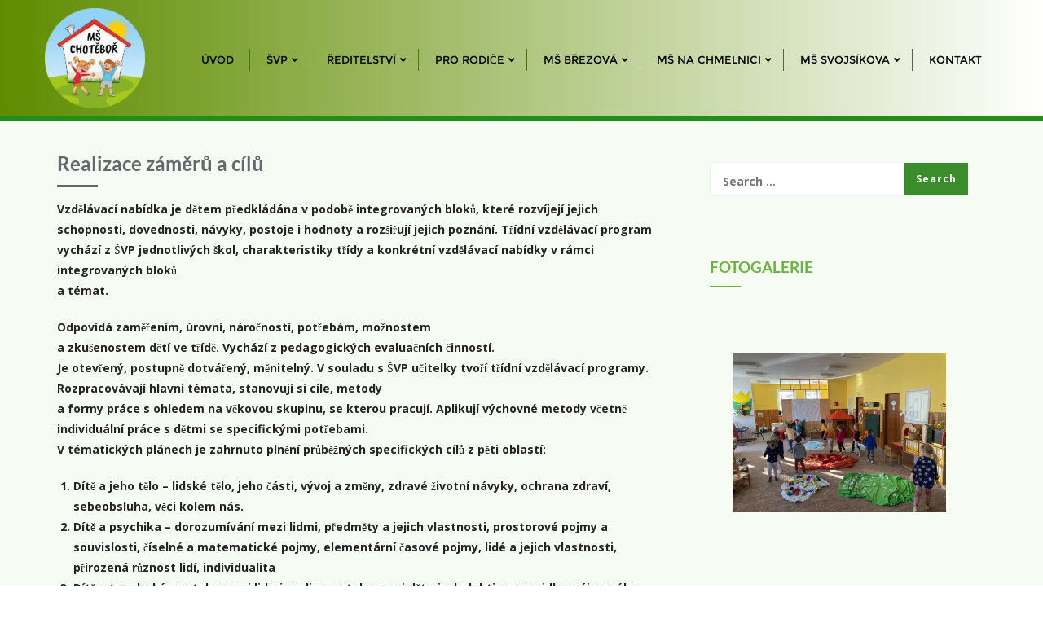

--- FILE ---
content_type: text/html; charset=UTF-8
request_url: http://mscho.cz/svp/realizace-zameru-a-cilu/
body_size: 19263
content:
<!doctype html>
<html lang="cs">
<head>
	<meta charset="UTF-8">
	<meta name="viewport" content="width=device-width, initial-scale=1">
	<link rel="profile" href="http://gmpg.org/xfn/11">
	<title>Realizace záměrů a cílů &#8211; Mateřská škola Chotěboř</title>
<meta name='robots' content='max-image-preview:large' />
<link rel='dns-prefetch' href='//s.w.org' />
<link href='https://fonts.gstatic.com' crossorigin rel='preconnect' />
<link rel="alternate" type="application/rss+xml" title="Mateřská škola Chotěboř &raquo; RSS zdroj" href="http://mscho.cz/feed/" />
<link rel="alternate" type="application/rss+xml" title="Mateřská škola Chotěboř &raquo; RSS komentářů" href="http://mscho.cz/comments/feed/" />
		<script type="text/javascript">
			window._wpemojiSettings = {"baseUrl":"https:\/\/s.w.org\/images\/core\/emoji\/13.1.0\/72x72\/","ext":".png","svgUrl":"https:\/\/s.w.org\/images\/core\/emoji\/13.1.0\/svg\/","svgExt":".svg","source":{"concatemoji":"http:\/\/mscho.cz\/wp-includes\/js\/wp-emoji-release.min.js?ver=5.8.12"}};
			!function(e,a,t){var n,r,o,i=a.createElement("canvas"),p=i.getContext&&i.getContext("2d");function s(e,t){var a=String.fromCharCode;p.clearRect(0,0,i.width,i.height),p.fillText(a.apply(this,e),0,0);e=i.toDataURL();return p.clearRect(0,0,i.width,i.height),p.fillText(a.apply(this,t),0,0),e===i.toDataURL()}function c(e){var t=a.createElement("script");t.src=e,t.defer=t.type="text/javascript",a.getElementsByTagName("head")[0].appendChild(t)}for(o=Array("flag","emoji"),t.supports={everything:!0,everythingExceptFlag:!0},r=0;r<o.length;r++)t.supports[o[r]]=function(e){if(!p||!p.fillText)return!1;switch(p.textBaseline="top",p.font="600 32px Arial",e){case"flag":return s([127987,65039,8205,9895,65039],[127987,65039,8203,9895,65039])?!1:!s([55356,56826,55356,56819],[55356,56826,8203,55356,56819])&&!s([55356,57332,56128,56423,56128,56418,56128,56421,56128,56430,56128,56423,56128,56447],[55356,57332,8203,56128,56423,8203,56128,56418,8203,56128,56421,8203,56128,56430,8203,56128,56423,8203,56128,56447]);case"emoji":return!s([10084,65039,8205,55357,56613],[10084,65039,8203,55357,56613])}return!1}(o[r]),t.supports.everything=t.supports.everything&&t.supports[o[r]],"flag"!==o[r]&&(t.supports.everythingExceptFlag=t.supports.everythingExceptFlag&&t.supports[o[r]]);t.supports.everythingExceptFlag=t.supports.everythingExceptFlag&&!t.supports.flag,t.DOMReady=!1,t.readyCallback=function(){t.DOMReady=!0},t.supports.everything||(n=function(){t.readyCallback()},a.addEventListener?(a.addEventListener("DOMContentLoaded",n,!1),e.addEventListener("load",n,!1)):(e.attachEvent("onload",n),a.attachEvent("onreadystatechange",function(){"complete"===a.readyState&&t.readyCallback()})),(n=t.source||{}).concatemoji?c(n.concatemoji):n.wpemoji&&n.twemoji&&(c(n.twemoji),c(n.wpemoji)))}(window,document,window._wpemojiSettings);
		</script>
		<style type="text/css">
img.wp-smiley,
img.emoji {
	display: inline !important;
	border: none !important;
	box-shadow: none !important;
	height: 1em !important;
	width: 1em !important;
	margin: 0 .07em !important;
	vertical-align: -0.1em !important;
	background: none !important;
	padding: 0 !important;
}
</style>
	<link rel='stylesheet' id='wp-block-library-css'  href='http://mscho.cz/wp-includes/css/dist/block-library/style.min.css?ver=5.8.12' type='text/css' media='all' />
<style id='wp-block-library-theme-inline-css' type='text/css'>
#start-resizable-editor-section{display:none}.wp-block-audio figcaption{color:#555;font-size:13px;text-align:center}.is-dark-theme .wp-block-audio figcaption{color:hsla(0,0%,100%,.65)}.wp-block-code{font-family:Menlo,Consolas,monaco,monospace;color:#1e1e1e;padding:.8em 1em;border:1px solid #ddd;border-radius:4px}.wp-block-embed figcaption{color:#555;font-size:13px;text-align:center}.is-dark-theme .wp-block-embed figcaption{color:hsla(0,0%,100%,.65)}.blocks-gallery-caption{color:#555;font-size:13px;text-align:center}.is-dark-theme .blocks-gallery-caption{color:hsla(0,0%,100%,.65)}.wp-block-image figcaption{color:#555;font-size:13px;text-align:center}.is-dark-theme .wp-block-image figcaption{color:hsla(0,0%,100%,.65)}.wp-block-pullquote{border-top:4px solid;border-bottom:4px solid;margin-bottom:1.75em;color:currentColor}.wp-block-pullquote__citation,.wp-block-pullquote cite,.wp-block-pullquote footer{color:currentColor;text-transform:uppercase;font-size:.8125em;font-style:normal}.wp-block-quote{border-left:.25em solid;margin:0 0 1.75em;padding-left:1em}.wp-block-quote cite,.wp-block-quote footer{color:currentColor;font-size:.8125em;position:relative;font-style:normal}.wp-block-quote.has-text-align-right{border-left:none;border-right:.25em solid;padding-left:0;padding-right:1em}.wp-block-quote.has-text-align-center{border:none;padding-left:0}.wp-block-quote.is-large,.wp-block-quote.is-style-large{border:none}.wp-block-search .wp-block-search__label{font-weight:700}.wp-block-group.has-background{padding:1.25em 2.375em;margin-top:0;margin-bottom:0}.wp-block-separator{border:none;border-bottom:2px solid;margin-left:auto;margin-right:auto;opacity:.4}.wp-block-separator:not(.is-style-wide):not(.is-style-dots){width:100px}.wp-block-separator.has-background:not(.is-style-dots){border-bottom:none;height:1px}.wp-block-separator.has-background:not(.is-style-wide):not(.is-style-dots){height:2px}.wp-block-table thead{border-bottom:3px solid}.wp-block-table tfoot{border-top:3px solid}.wp-block-table td,.wp-block-table th{padding:.5em;border:1px solid;word-break:normal}.wp-block-table figcaption{color:#555;font-size:13px;text-align:center}.is-dark-theme .wp-block-table figcaption{color:hsla(0,0%,100%,.65)}.wp-block-video figcaption{color:#555;font-size:13px;text-align:center}.is-dark-theme .wp-block-video figcaption{color:hsla(0,0%,100%,.65)}.wp-block-template-part.has-background{padding:1.25em 2.375em;margin-top:0;margin-bottom:0}#end-resizable-editor-section{display:none}
</style>
<link rel='stylesheet' id='contact-form-7-css'  href='http://mscho.cz/wp-content/plugins/contact-form-7/includes/css/styles.css?ver=5.5.3' type='text/css' media='all' />
<link rel='stylesheet' id='wp-polls-css'  href='http://mscho.cz/wp-content/plugins/wp-polls/polls-css.css?ver=2.77.1' type='text/css' media='all' />
<style id='wp-polls-inline-css' type='text/css'>
.wp-polls .pollbar {
	margin: 1px;
	font-size: 8px;
	line-height: 10px;
	height: 10px;
	background: #339933;
	border: 1px solid #;
}

</style>
<link rel='stylesheet' id='bootstrap-css'  href='http://mscho.cz/wp-content/themes/bizberg/assets/bootstrap/css/bootstrap.min.css?ver=0.5' type='text/css' media='all' />
<link rel='stylesheet' id='font-awesome-5-css'  href='http://mscho.cz/wp-content/themes/bizberg/assets/icons/font-awesome-5/css/all.css?ver=0.5' type='text/css' media='all' />
<link rel='stylesheet' id='bizberg-main-css'  href='http://mscho.cz/wp-content/themes/bizberg/assets/css/main.css?ver=0.5' type='text/css' media='all' />
<link rel='stylesheet' id='bizberg-component-css'  href='http://mscho.cz/wp-content/themes/bizberg/assets/css/component.css?ver=0.5' type='text/css' media='all' />
<link rel='stylesheet' id='bizberg-style2-css'  href='http://mscho.cz/wp-content/themes/bizberg/assets/css/style.css?ver=0.5' type='text/css' media='all' />
<link rel='stylesheet' id='bizberg-responsive-css'  href='http://mscho.cz/wp-content/themes/bizberg/assets/css/responsive.css?ver=0.5' type='text/css' media='all' />
<link rel='stylesheet' id='planet_green_chld_css-css'  href='http://mscho.cz/wp-content/themes/bizberg/style.css?ver=5.8.12' type='text/css' media='all' />
<link rel='stylesheet' id='bizberg-style-css'  href='http://mscho.cz/wp-content/themes/planet-green/style.css?ver=5.8.12' type='text/css' media='all' />
<style id='bizberg-style-inline-css' type='text/css'>
body:not(.home) header#masthead {
		    border-bottom: 1px solid #eee;
		}.banner .slider .overlay {
	   background: linear-gradient(-90deg, rgba(106,180,62,0.65), rgba(0,12,20,0.36));
	}.breadcrumb-wrapper .section-title{ text-align:left;padding-top:300px; padding-bottom:250px; padding-left:0px; padding-right:400px }body.home .breadcrumb-wrapper.homepage_banner .overlay {
	  	background: linear-gradient(-90deg, rgba(0,0,0,0.3), rgba(0,0,0,0.3));
	}body:not(.home) .breadcrumb-wrapper .overlay {
	  	background: linear-gradient(-90deg, rgba(0, 0, 0, 0.6), rgba(0, 0, 0, 0.6));
	}body{ background-image: linear-gradient(to right,rgba(165,214,137,0.09),rgba(165,214,137,0.09)),url(  ); 
	background-repeat : repeat;
	background-position : center center;
	background-size : cover;
	background-attachment : scroll;}.primary_header_2_wrapper{ background-image: linear-gradient(to right,rgba(255,255,255,0),rgba(255,255,255,0)),url(  ); 
	background-repeat : repeat;
	background-position : center center;
	background-size : cover;
	background-attachment : scroll;}body:not(.page-template-page-fullwidth-transparent-header) header#masthead #top-bar { background: #3a4cb4;
    background: -moz-linear-gradient(90deg, #3a4cb4 0%, #fd1d1d 100%);
    background: -webkit-linear-gradient(90deg, #3a4cb4 0%, #fd1d1d 100%);
    background: linear-gradient(90deg, #3a4cb4 0%, #fd1d1d 100%);
    filter: progid: DXImageTransform.Microsoft.gradient(startColorstr='#3a4cb4', endColorstr='#3a4cb4', GradientType=1); }.navbar-default { background: #5f8c00;
    background: -moz-linear-gradient(90deg, #5f8c00 0%, #fff 100%);
    background: -webkit-linear-gradient(90deg, #5f8c00 0%, #fff 100%);
    background: linear-gradient(90deg, #5f8c00 0%, #fff 100%);
    filter: progid: DXImageTransform.Microsoft.gradient(startColorstr='#5f8c00', endColorstr='#5f8c00', GradientType=1); }.navbar.sticky { background: rgba(82,132,6,0.95);
    background: -moz-linear-gradient(90deg, rgba(82,132,6,0.95) 0%, #ffffff 100%);
    background: -webkit-linear-gradient(90deg, rgba(82,132,6,0.95) 0%, #ffffff 100%);
    background: linear-gradient(90deg, rgba(82,132,6,0.95) 0%, #ffffff 100%);
    filter: progid: DXImageTransform.Microsoft.gradient(startColorstr='rgba(82,132,6,0.95)', endColorstr='rgba(82,132,6,0.95)', GradientType=1); }a.slider_btn { background: #6ab43e;
    background: -moz-linear-gradient(90deg, #6ab43e 0%, #6ab43e 100%);
    background: -webkit-linear-gradient(90deg, #6ab43e 0%, #6ab43e 100%);
    background: linear-gradient(90deg, #6ab43e 0%, #6ab43e 100%);
    filter: progid: DXImageTransform.Microsoft.gradient(startColorstr='#6ab43e', endColorstr='#6ab43e', GradientType=1); }.bizberg_dark_mode .full-screen-search, .bizberg_dark_mode .full-screen-search label { background-color:rgba(165,214,137,0.09)}
</style>
<link rel='stylesheet' id='bizberg-google-fonts-css'  href='http://mscho.cz/wp-content/fonts/baf86154fd8ebf67638dd4afe0057e5e.css' type='text/css' media='all' />
<link rel='stylesheet' id='tablepress-default-css'  href='http://mscho.cz/wp-content/plugins/tablepress/css/build/default.css?ver=2.1.3' type='text/css' media='all' />
<link rel='stylesheet' id='ngg_basic_slideshow_style-css'  href='http://mscho.cz/wp-content/plugins/nextgen-gallery/products/photocrati_nextgen/modules/nextgen_basic_gallery/static/slideshow/ngg_basic_slideshow.css?ver=3.36' type='text/css' media='all' />
<link rel='stylesheet' id='ngg_slick_slideshow_style-css'  href='http://mscho.cz/wp-content/plugins/nextgen-gallery/products/photocrati_nextgen/modules/nextgen_basic_gallery/static/slideshow/slick/slick.css?ver=3.36' type='text/css' media='all' />
<link rel='stylesheet' id='ngg_slick_slideshow_theme-css'  href='http://mscho.cz/wp-content/plugins/nextgen-gallery/products/photocrati_nextgen/modules/nextgen_basic_gallery/static/slideshow/slick/slick-theme.css?ver=3.36' type='text/css' media='all' />
<link rel='stylesheet' id='ngg_trigger_buttons-css'  href='http://mscho.cz/wp-content/plugins/nextgen-gallery/products/photocrati_nextgen/modules/nextgen_gallery_display/static/trigger_buttons.css?ver=3.36' type='text/css' media='all' />
<link rel='stylesheet' id='fancybox-0-css'  href='http://mscho.cz/wp-content/plugins/nextgen-gallery/products/photocrati_nextgen/modules/lightbox/static/fancybox/jquery.fancybox-1.3.4.css?ver=3.36' type='text/css' media='all' />
<link rel='stylesheet' id='fontawesome_v4_shim_style-css'  href='http://mscho.cz/wp-content/plugins/nextgen-gallery/products/photocrati_nextgen/modules/nextgen_gallery_display/static/fontawesome/css/v4-shims.min.css?ver=5.8.12' type='text/css' media='all' />
<link rel='stylesheet' id='fontawesome-css'  href='http://mscho.cz/wp-content/plugins/nextgen-gallery/products/photocrati_nextgen/modules/nextgen_gallery_display/static/fontawesome/css/all.min.css?ver=5.8.12' type='text/css' media='all' />
<link rel='stylesheet' id='nextgen_widgets_style-css'  href='http://mscho.cz/wp-content/plugins/nextgen-gallery/products/photocrati_nextgen/modules/widget/static/widgets.css?ver=3.36' type='text/css' media='all' />
<link rel='stylesheet' id='nextgen_basic_slideshow_style-css'  href='http://mscho.cz/wp-content/plugins/nextgen-gallery/products/photocrati_nextgen/modules/nextgen_basic_gallery/static/slideshow/ngg_basic_slideshow.css?ver=3.36' type='text/css' media='all' />
<link rel='stylesheet' id='elementor-frontend-css'  href='http://mscho.cz/wp-content/plugins/elementor/assets/css/frontend-lite.min.css?ver=3.5.3' type='text/css' media='all' />
<link rel='stylesheet' id='eael-general-css'  href='http://mscho.cz/wp-content/plugins/essential-addons-for-elementor-lite/assets/front-end/css/view/general.min.css?ver=5.7.2' type='text/css' media='all' />
<script type='text/javascript' src='http://mscho.cz/wp-includes/js/jquery/jquery.min.js?ver=3.6.0' id='jquery-core-js'></script>
<script type='text/javascript' src='http://mscho.cz/wp-includes/js/jquery/jquery-migrate.min.js?ver=3.3.2' id='jquery-migrate-js'></script>
<script type='text/javascript' src='http://mscho.cz/wp-content/themes/bizberg/assets/bootstrap/js/bootstrap.min.js?ver=0.5' id='bootstrap-js'></script>
<script type='text/javascript' src='http://mscho.cz/wp-content/plugins/nextgen-gallery/products/photocrati_nextgen/modules/nextgen_basic_gallery/static/slideshow/slick/slick-1.8.0-modded.js?ver=3.36' id='ngg_slick-js'></script>
<script type='text/javascript' id='photocrati_ajax-js-extra'>
/* <![CDATA[ */
var photocrati_ajax = {"url":"http:\/\/mscho.cz\/index.php?photocrati_ajax=1","wp_home_url":"http:\/\/mscho.cz","wp_site_url":"http:\/\/mscho.cz","wp_root_url":"http:\/\/mscho.cz","wp_plugins_url":"http:\/\/mscho.cz\/wp-content\/plugins","wp_content_url":"http:\/\/mscho.cz\/wp-content","wp_includes_url":"http:\/\/mscho.cz\/wp-includes\/","ngg_param_slug":"nggallery"};
/* ]]> */
</script>
<script type='text/javascript' src='http://mscho.cz/wp-content/plugins/nextgen-gallery/products/photocrati_nextgen/modules/ajax/static/ajax.min.js?ver=3.36' id='photocrati_ajax-js'></script>
<script type='text/javascript' src='http://mscho.cz/wp-content/plugins/nextgen-gallery/products/photocrati_nextgen/modules/nextgen_basic_gallery/static/slideshow/ngg_basic_slideshow.js?ver=3.36' id='photocrati-nextgen_basic_slideshow-js'></script>
<script type='text/javascript' src='http://mscho.cz/wp-content/plugins/nextgen-gallery/products/photocrati_nextgen/modules/nextgen_gallery_display/static/fontawesome/js/v4-shims.min.js?ver=5.3.1' id='fontawesome_v4_shim-js'></script>
<script type='text/javascript' defer data-auto-replace-svg="false" data-keep-original-source="false" data-search-pseudo-elements src='http://mscho.cz/wp-content/plugins/nextgen-gallery/products/photocrati_nextgen/modules/nextgen_gallery_display/static/fontawesome/js/all.min.js?ver=5.3.1' id='fontawesome-js'></script>
<link rel="https://api.w.org/" href="http://mscho.cz/wp-json/" /><link rel="alternate" type="application/json" href="http://mscho.cz/wp-json/wp/v2/pages/25" /><link rel="EditURI" type="application/rsd+xml" title="RSD" href="http://mscho.cz/xmlrpc.php?rsd" />
<link rel="wlwmanifest" type="application/wlwmanifest+xml" href="http://mscho.cz/wp-includes/wlwmanifest.xml" /> 
<meta name="generator" content="WordPress 5.8.12" />
<link rel="canonical" href="http://mscho.cz/svp/realizace-zameru-a-cilu/" />
<link rel='shortlink' href='http://mscho.cz/?p=25' />
<link rel="alternate" type="application/json+oembed" href="http://mscho.cz/wp-json/oembed/1.0/embed?url=http%3A%2F%2Fmscho.cz%2Fsvp%2Frealizace-zameru-a-cilu%2F" />
<link rel="alternate" type="text/xml+oembed" href="http://mscho.cz/wp-json/oembed/1.0/embed?url=http%3A%2F%2Fmscho.cz%2Fsvp%2Frealizace-zameru-a-cilu%2F&#038;format=xml" />
<link rel="icon" href="http://mscho.cz/wp-content/uploads/2025/04/cropped-mscho-32x32.png" sizes="32x32" />
<link rel="icon" href="http://mscho.cz/wp-content/uploads/2025/04/cropped-mscho-192x192.png" sizes="192x192" />
<link rel="apple-touch-icon" href="http://mscho.cz/wp-content/uploads/2025/04/cropped-mscho-180x180.png" />
<meta name="msapplication-TileImage" content="http://mscho.cz/wp-content/uploads/2025/04/cropped-mscho-270x270.png" />
<style id="kirki-inline-styles">body.home header#masthead, body:not(.home) header#masthead{border-bottom-width:5px;border-bottom-color:#248c1a;}.navbar-default .navbar-collapse{border-color:#5f8c00;}.navbar-default .navbar-nav>li>a,.header-search i{color:#000000;}.navbar-default .navbar-nav>li>a:after{background:#45770f;}.page-fullwidth-transparent-header header .navbar-default .navbar-nav > li > a:hover,.page-fullwidth-transparent-header .navbar-nav > li:hover > a{color:#2f6804 !important;}header .navbar-default .navbar-nav > li > a:hover,.navbar-nav > li:hover,.header-search .search-form input#searchsubmit, .header-search .search-form input#searchsubmit:visited,header .navbar-default .navbar-nav > li > a:focus{background:#2f6804 !important;}.navbar-nav > li.header_btn_wrapper:hover,.navbar-nav > li.search_wrapper:hover,.page-fullwidth-transparent-header .navbar-nav > li:hover{background:none !important;}.navbar-nav li ul{border-top-color:#2f6804 !important;background:#d4fcb8;border-color:rgba(17,3,1,0.39);}header .navbar-default .navbar-nav > li > a:hover,header .navbar-default .navbar-nav > li > a:focus{border-color:#265404;}.sticky .bizberg_header_wrapper h3,.sticky .primary_header_2 h3,.bizberg_header_wrapper h3{color:#333;}.sticky .bizberg_header_wrapper p,.sticky .primary_header_2 p, .bizberg_header_wrapper p{color:#333;}.navbar-default.sticky .navbar-collapse{border-color:rgba(82,132,6,0.95);}.navbar.sticky.navbar-default .navbar-nav>li>a,.navbar.sticky .header-search i{color:#000000;}.navbar-default.sticky .navbar-nav>li>a:after{background:#f1f1f1;}header .navbar-default.sticky .navbar-nav > li > a:not(.menu_custom_btn):hover,.sticky .navbar-nav > li:hover,.sticky .header-search .search-form input#searchsubmit,.sticky .header-search .search-form input#searchsubmit:visited{background:#6ab43e !important;}.sticky .navbar-nav > li.header_btn_wrapper:hover,.sticky .navbar-nav > li.search_wrapper:hover{background:none !important;}.sticky .navbar-nav li ul{border-top-color:#6ab43e !important;background:#cef9b6;border-color:rgba(0,0,0,0.13);}body:not(.bizberg_transparent_header) header .navbar-default.sticky .navbar-nav > li > a:not(.menu_custom_btn):hover{border-color:#559032;}.navbar-nav li ul li a{border-bottom-color:rgba(17,3,1,0.39);}.sticky .navbar-nav li ul li a{border-bottom-color:rgba(0,0,0,0.13);}.navbar-nav li ul li a,.navbar-nav li ul li:hover a{color:#0a0a0a;}.sticky .navbar-nav li ul li a,.sticky .navbar-nav li ul li:hover a{color:#000000;}.prognroll-bar{display:block;background-color:#3f7004 !important;}footer .footer_social_links a i{color:#fff !important;background:#6ab43e !important;}footer#footer.footer-style{background:#1f2024 !important;}footer#footer.footer-style p{color:#fff;}#footer a{color:#fff;}#footer a:hover{color:#fff;}.slicknav_btn.slicknav_open:before, .slicknav_btn.slicknav_collapsed:before{color:#434343;}.slicknav_nav,.slicknav_nav ul li{background:#1F1D26;}.slicknav_nav .slicknav_row:hover, .slicknav_nav a:hover, .slicknav_nav .menu_custom_btn:hover{background:#443E56 !important;}.slicknav_nav a,.slicknav_nav a:focus,.slicknav_nav a:hover{color:#B6B3C4 !important;}.slicknav_nav li.menu-item > a,.slicknav_nav .slicknav_row,.slicknav_nav a.slicknav_item{border-color:#3b3844;}body.bizberg_transparent_header header#masthead #top-bar,body.bizberg_transparent_header .navbar-default,body.bizberg_transparent_header .primary_header_2_wrapper{background:rgba(10,10,10,0);}body.bizberg_transparent_header header#masthead,body.bizberg_transparent_header .navbar.sticky{backdrop-filter:blur(8px);--webkit-backdrop-filter:blur(8px);}body.bizberg_transparent_header header#masthead #top-bar,body.bizberg_transparent_header .primary_header_2_wrapper, .bizberg_transparent_header:not(.bizberg_sticky_header_disabled) header#masthead{border-bottom-color:rgba(255,255,255,0.36);}body.bizberg_transparent_header header#masthead #top-bar #top-social-left li a{border-right-color:rgba(255,255,255,0.36);}body.bizberg_transparent_header header#masthead #top-bar #top-social-left li:first-child a{border-left-color:rgba(255,255,255,0.36);}body.bizberg_transparent_header header#masthead #top-bar .top-bar-right li:after{color:rgba(255,255,255,0.36);}body.bizberg_transparent_header header#masthead .navbar-default .navbar-nav>li>a:after{background:rgba(255,255,255,0.36);}body.bizberg_transparent_header header#masthead #top-bar #top-social-left li a,body.bizberg_transparent_header header#masthead #top-bar .infobox_header_wrapper li a,body.bizberg_transparent_header header#masthead #top-bar .infobox_header_wrapper li, body.bizberg_transparent_header header#masthead .navbar-default .navbar-nav>li>a, body.bizberg_transparent_header header#masthead .header-search i{color:#fff;}body.bizberg_transparent_header header#masthead .bizberg_header_wrapper h3,body.bizberg_transparent_header header#masthead .primary_header_2 h3, body.bizberg_transparent_header header#masthead .bizberg_header_wrapper p, body.bizberg_transparent_header header#masthead .primary_header_2 p{color:#fff;}body.bizberg_transparent_header .page-fullwidth-transparent-header header .navbar-default .navbar-nav > li > a:hover,body.bizberg_transparent_header .page-fullwidth-transparent-header .navbar-nav > li:hover > a{color:#6ab43e !important;}body.bizberg_transparent_header header .navbar-default .navbar-nav > li > a:hover, body.bizberg_transparent_header header .navbar-default.sticky .navbar-nav > li > a:hover, body.bizberg_transparent_header .navbar-nav > li:hover,body.bizberg_transparent_header .header-search .search-form input#searchsubmit,body.bizberg_transparent_header .header-search .search-form input#searchsubmit:visited{background:#6ab43e !important;}body.bizberg_transparent_header .navbar-nav > li.header_btn_wrapper:hover,body.bizberg_transparent_header .navbar-nav > li.search_wrapper:hover,body.bizberg_transparent_header .page-fullwidth-transparent-header .navbar-nav > li:hover{background:none !important;}body.bizberg_transparent_header .navbar-nav li ul{border-top-color:#6ab43e !important;}body.bizberg_transparent_header header .navbar-default .navbar-nav > li > a:hover, body.bizberg_transparent_header header .navbar-default.sticky .navbar-nav > li > a:hover{border-color:transparent;}body.bizberg_transparent_header.bizberg_sticky_header_enabled header#masthead .slicknav_btn.slicknav_open:before, body.bizberg_transparent_header.bizberg_sticky_header_enabled header#masthead .slicknav_btn.slicknav_collapsed:before{color:#fff;}body.bizberg_transparent_header.bizberg_sticky_header_enabled header#masthead .mobile_search_icon i{color:#434343;}body.bizberg_transparent_header .navbar-default.sticky{background:#1e8202;}body.bizberg_transparent_header .sticky .navbar-nav li ul{border-top-color:rgba(26,163,24,0.1) !important;}body.bizberg_transparent_header header .navbar-default.sticky .navbar-nav > li > a:hover, body.bizberg_transparent_header .sticky .navbar-nav > li:not(.search_wrapper):not(.header_btn_wrapper):hover{background:rgba(26,163,24,0.1) !important;}body.bizberg_transparent_header header#masthead .navbar-default.sticky .navbar-nav>li>a, body.bizberg_transparent_header header#masthead .sticky .header-search i{color:#ffffff;}body.bizberg_transparent_header header#masthead .sticky .bizberg_header_wrapper h3,body.bizberg_transparent_header header#masthead .sticky .primary_header_2 h3, body.bizberg_transparent_header header#masthead .sticky .bizberg_header_wrapper p, body.bizberg_transparent_header header#masthead .sticky .primary_header_2 p{color:#ffffff;}body.bizberg_transparent_header.bizberg_sticky_header_disabled header#masthead .transparent_header_sticky .slicknav_btn:before{color:#fff;}body.bizberg_transparent_header.bizberg_sticky_header_disabled header#masthead .mobile_search_icon i{color:#434343;}.bizberg_frontpage_video_wrapper{height:625px;}.bizberg_gradient_video{background:linear-gradient(200deg, #00c9ad 0%, #00b8c6 50%, #00a3da 100%);opacity:0;}.breadcrumb-wrapper.not-home .section-title h1{color:#fff;}.breadcrumb-wrapper.not-home .breadcrumb li a,.breadcrumb>li+li:before{color:#fff;}.breadcrumb-wrapper.not-home .section-title{text-align:left;padding-top:200px;padding-bottom:65px;padding-left:0px;padding-right:0px;}.breadcrumb-wrapper.not-home{background-image:url("http://mscho.cz/wp-content/themes/bizberg/assets/images/breadcrum.jpg");background-color:rgba(20,20,20,.8);background-repeat:repeat;background-position:center center;background-attachment:scroll;-webkit-background-size:cover;-moz-background-size:cover;-ms-background-size:cover;-o-background-size:cover;background-size:cover;}body,#blog .blog-post .entry-meta > span > a,#blog .blog-post.blog-large .entry-date a,#sidebar.sidebar-wrapper a,#footer ul.inline-menu > li a,#footer p.copyright,#footer .copyright a,.result-paging-wrapper ul.paging li a, .navigation.pagination a, .navigation.pagination span,.breadcrumb-wrapper.not-home li a,.breadcrumb li .active,.comment-navigation .nav-previous a, .comment-navigation .nav-next a, .post-navigation .nav-previous a, .post-navigation .nav-next a,ul.comment-item li .comment-header > a,.edit_repy_links a,#respond .logged-in-as a,.comments-area label,#respond form input,#respond .comment-form-comment textarea,#cancel-comment-reply-link,.detail-content.single_page p, .comment-content p,p.banner_subtitle, .swiper-content p, .bizberg_detail_cat,.bizberg_detail_user_wrapper a, .bizberg_detail_comment_count, .tag-cloud-heading, .single_page .tagcloud.tags a, .full-screen-search input[type="text"].search-field,.detail-content.single_page ul, .comment-content ul,.bizberg_default_page ul,.bizberg_default_page li,.bizberg_read_time{font-family:Open Sans;font-size:14px;font-weight:400;line-height:1.8;}.primary_header_2 h3,.bizberg_header_wrapper h3{font-family:Playfair Display;font-size:23px;font-weight:400;line-height:1.5;text-align:left;text-transform:none;}.primary_header_2 p,.bizberg_header_wrapper p{font-family:Open Sans;font-size:13px;font-weight:300;line-height:1.8;text-align:left;text-transform:none;}.navbar.sticky .bizberg_header_wrapper .logo img{max-height:51px;}a:focus{outline:1px dashed #3b8c2b;}.breadcrumb-wrapper .breadcrumb .active,.post-navigation .nav-previous a:hover, .post-navigation .nav-next a:hover,#blog .blog-post .entry-meta > span > a:hover, nav.comment-navigation a:hover,.bizberg_detail_user_wrapper a:hover,div#respond h3#reply-title small a, .sidebar-wrapper .section-title h3{color:#3b8c2b;}.widget_text.widget a{color:#3b8c2b !important;}.search-form input#searchsubmit,#back-to-top a,.btn-primary, a.btn-primary,.bizberg_woocommerce_shop #respond p.form-submit #submit, .reply a, input.wpcf7-form-control.wpcf7-submit, form.post-password-form input[type="submit"],.result-paging-wrapper ul.paging li.active a, .result-paging-wrapper ul.paging li a:hover, .widget.widget_tag_cloud a:hover, .tagcloud.tags a:hover,.bizberg_detail_cat:after,.full-screen-search .close,p.form-submit .submit, .wp-block-search .wp-block-search__button{background:#3b8c2b;}.post-navigation .nav-previous a:hover, .post-navigation .nav-next a:hover, nav.comment-navigation a:hover,div#respond h3#reply-title small a{border-color:#3b8c2b;}.btn-primary, a.btn-primary, .bizberg_woocommerce_shop #respond p.form-submit #submit, .reply a,p.form-submit .submit, input.wpcf7-form-control.wpcf7-submit, form.post-password-form input[type="submit"]{border-color:#307023;}.btn-primary:hover, a.btn-primary:hover, .bizberg_woocommerce_shop #respond p.form-submit #submit:hover, .reply a:hover, input.wpcf7-form-control.wpcf7-submit:hover, form.post-password-form input[type="submit"]:hover,.red-btn .btn-primary:hover, .error-section a:hover,p.form-submit .submit:hover{background:#307023;border-color:#3b8c2b;}.detail-content.single_page a, .bizberg-list .entry-content p a, .comment-list .comment-content a, .widget_text.widget a{text-decoration-color:#3b8c2b;}.single_post_layout_2.detail-content.single_page .single-category > span > a{background-color:#3b8c2b;}body{color:#262322;}h1,h2,h3,h4,h5,h6,h3.blog-title,h2.comments-title{color:#64686d;}.bizberg_default_page .single_page h3.blog-title:after,.bizberg_default_page .single_page h2.blog-title:after{border-color:#64686d;}div#respond h3#reply-title:after{background:#64686d;}a,#blog .blog-post.blog-large .entry-title a,#blog .blog-post .entry-meta > span > a,#blog .blog-post .entry-meta > span.bizberg_read_time,#blog .blog-post.blog-large .entry-date a,ul.comment-item li .comment-header > a,.comment-item .comment-time a,.bizberg_detail_user_wrapper a,.bizberg_detail_comment_count,.comment-navigation .nav-previous a, .comment-navigation .nav-next a, .post-navigation .nav-previous a, .post-navigation .nav-next a, .bizberg_post_date a,.header_sidemenu .mhead p:hover span{color:#3b8c2b;}#blog .blog-post.blog-large .entry-date a:after, .comment-navigation .nav-previous a, .comment-navigation .nav-next a, .post-navigation .nav-previous a, .post-navigation .nav-next a{border-color:#3b8c2b;}.bizberg_post_date a:after{background:#3b8c2b;}.blog_listing_grid_two_column .entry-footer .btn-readmore > svg path{fill:#3b8c2b;}a:hover:not(.slider_btn):not(.wp-block-button__link),a:focus:not(.slider_btn),#blog .blog-post.blog-large .entry-title a:hover,#blog .blog-post .entry-meta > span > a:hover,#blog .blog-post .entry-meta > span.bizberg_read_time:hover,#blog .blog-post.blog-large .entry-date a:hover,ul.comment-item li .comment-header > a:hover,.comment-item .comment-time a:hover,.bizberg_detail_user_wrapper a:hover,.bizberg_detail_comment_count:hover,.comment-navigation .nav-previous a:hover,.comment-navigation .nav-next a:hover, .post-navigation .nav-previous a:hover, .post-navigation .nav-next a:hover, #blog #sidebar.sidebar-wrapper .widget:not(.widget_block) li:hover ,.bizberg_post_date a:hover{color:#6ab43e;}#blog .blog-post.blog-large .entry-date a:hover:after, .comment-navigation .nav-previous a:hover, .comment-navigation .nav-next a:hover, .post-navigation .nav-previous a:hover, .post-navigation .nav-next a:hover{border-color:#6ab43e;}.bizberg_post_date a:hover:after{background:#6ab43e;}.elementor-page a:hover,.elementor-page a:focus{color:inherit;}#responsive-menu > li > a:focus{color:#6ab43e;}.blog_listing_grid_two_column .entry-footer .btn-readmore:hover > svg path{fill:#6ab43e;}#blog .blog-post,.blog-nosidebar-1#blog .blog-post{border-color:#eeeeee;}#blog .blog-post.bizberg-list{background:rgba(255,255,255,0);}.bizberg-list:hover,.blog-nosidebar-1#blog .blog-post{-webkit-box-shadow:0px 0px 15px #eee;-moz-box-shadow:0px 0px 15px #eee;box-shadow:0px 0px 15px #eee;}#blog .blog-post .entry-meta{border-color:#eee;}.navigation.pagination a, .navigation.pagination span{border-color:#e2e0e0;color:#636363;}.navigation.pagination span.current,.navigation.pagination a:hover, .navigation.pagination span:hover{background:#3b8c2b;}.bizberg_cocntent_wrapper{border-color:#f1f1f1;background:rgba(255,255,255,0);}.bizberg_user_comment_wrapper{border-color:#f1f1f1;}div#respond{border-color:#dedede;}#commentform textarea,#commentform input#url,#commentform input#email,#commentform input#author{border-color:#f1f1f1;background:#f1f1f1;color:#000;}#sidebar .widget{padding:20px;background:rgba(251,251,251,0);border-color:rgba(251,251,251,0);}#blog #sidebar.sidebar-wrapper .widget:not(.widget_block) a, #blog #sidebar.sidebar-wrapper .widget:not(.widget_block) li{color:#64686d;}#blog #sidebar.sidebar-wrapper .widget:not(.widget_block) a:hover, #blog #sidebar.sidebar-wrapper .widget:not(.widget_block) li:hover{color:#355b02;}#sidebar .widget h2, .wp-block-search__label{color:#6ab43e;}#sidebar .widget h2::before, .wp-block-search__label::before{background:#6ab43e;}#sidebar .widget:not(.widget_block) ul li{border-color:#dbdbdb;}#sidebar .widget select,.calendar_wrap tr, .calendar_wrap th, .calendar_wrap td{color:#64686d;}.home .bizberg_default_page .two-tone-layout .entry-content header.entry-header{display:block;}.home .bizberg_default_page .two-tone-layout .entry-content img.bizberg_featured_image{display:block;}.home h2.homepage_blog_title{font-size:68px !important;font-weight:700;padding-top:30px;padding-bottom:50px;text-align:center;}.tag-cloud-wrapper{display:flex;}.blog-detail-page .content-wrapper:not(.content-wrapper-no-sidebar),.bizberg_default_page .content-wrapper:not(.content-wrapper-no-sidebar){float:left;}.breadcrumb>li+li:before{content:"/\00a0";}.error-section{background-image:url("http://mscho.cz/wp-content/themes/bizberg/assets/images/breadcrum.jpg");}@media only screen and (min-width: 1025px){.bizberg_header_wrapper h3,.primary_header_2 h3{color:#333;}.bizberg_header_wrapper p,.primary_header_2 p{color:#000000;}body.bizberg_transparent_header header#masthead nav:not(.sticky) .menu_custom_btn{color:#fff !important;background:#0088cc !important;}body.bizberg_transparent_header header#masthead .navbar-default:not(.sticky) .navbar-nav>li>a.menu_custom_btn:hover, body.bizberg_transparent_header header#masthead .page-fullwidth-transparent-header .navbar-default:not(.sticky) .navbar-nav>li>a.menu_custom_btn:hover{background:#0088cc !important;}body.bizberg_transparent_header header#masthead .navbar-default:not(.sticky) .navbar-nav>li>a.menu_custom_btn,body.bizberg_transparent_header header#masthead .navbar-default:not(.sticky) .has-no-menu-description .navbar-nav>li>a.menu_custom_btn{border-color:#026191;}body.bizberg_transparent_header header#masthead nav.sticky .menu_custom_btn{color:#fff !important;background:#0088cc !important;}body.bizberg_transparent_header header#masthead .navbar-default.sticky .navbar-nav>li>a.menu_custom_btn:hover, body.bizberg_transparent_header header#masthead .page-fullwidth-transparent-header .navbar-default.sticky .navbar-nav>li>a.menu_custom_btn:hover{background:#0088cc !important;}body.bizberg_transparent_header header#masthead .navbar-default.sticky .navbar-nav>li>a.menu_custom_btn,body.bizberg_transparent_header header#masthead .navbar-default.sticky .has-no-menu-description .navbar-nav>li>a.menu_custom_btn{border-color:#026191;}.sticky .bizberg_header_wrapper h3{font-size:23px;}.sticky .bizberg_header_wrapper p{font-size:13px;}}@media (min-width: 320px) and (max-width: 1024px){.navbar .slicknav_nav{max-height:200px;overflow-y:scroll;}}@media (min-width: 481px) and (max-width: 1024px){.bizberg_frontpage_video_wrapper{height:500px;}.primary_header_2 h3,.bizberg_header_wrapper h3{font-size:23px !important;}.primary_header_2 p,.bizberg_header_wrapper p{font-size:13px !important;}.home h2.homepage_blog_title{font-size:35px !important;padding-top:30px;padding-bottom:50px;}}@media (min-width: 320px) and (max-width: 480px){.bizberg_frontpage_video_wrapper{height:500px;}.primary_header_2 h3,.bizberg_header_wrapper h3{font-size:23px !important;}.primary_header_2 p,.bizberg_header_wrapper p{font-size:13px !important;}.home h2.homepage_blog_title{font-size:30px !important;padding-top:30px;padding-bottom:30px;}}@media (min-width: 1025px) and (max-width: 2000px){.bizberg_header_wrapper .logo img,.primary_header_2 a img{max-height:123px;}}@media (max-width: 1100px){.header_sidemenu .mhead p{background:#3b8c2b;}.header_sidemenu .mhead p span{color:#3b8c2b;}}@media (min-width: 1200px){.container{max-width:1245px;}}/* cyrillic-ext */
@font-face {
  font-family: 'Open Sans';
  font-style: normal;
  font-weight: 300;
  font-stretch: normal;
  font-display: swap;
  src: url(http://mscho.cz/wp-content/fonts/open-sans/font) format('woff');
  unicode-range: U+0460-052F, U+1C80-1C8A, U+20B4, U+2DE0-2DFF, U+A640-A69F, U+FE2E-FE2F;
}
/* cyrillic */
@font-face {
  font-family: 'Open Sans';
  font-style: normal;
  font-weight: 300;
  font-stretch: normal;
  font-display: swap;
  src: url(http://mscho.cz/wp-content/fonts/open-sans/font) format('woff');
  unicode-range: U+0301, U+0400-045F, U+0490-0491, U+04B0-04B1, U+2116;
}
/* greek-ext */
@font-face {
  font-family: 'Open Sans';
  font-style: normal;
  font-weight: 300;
  font-stretch: normal;
  font-display: swap;
  src: url(http://mscho.cz/wp-content/fonts/open-sans/font) format('woff');
  unicode-range: U+1F00-1FFF;
}
/* greek */
@font-face {
  font-family: 'Open Sans';
  font-style: normal;
  font-weight: 300;
  font-stretch: normal;
  font-display: swap;
  src: url(http://mscho.cz/wp-content/fonts/open-sans/font) format('woff');
  unicode-range: U+0370-0377, U+037A-037F, U+0384-038A, U+038C, U+038E-03A1, U+03A3-03FF;
}
/* hebrew */
@font-face {
  font-family: 'Open Sans';
  font-style: normal;
  font-weight: 300;
  font-stretch: normal;
  font-display: swap;
  src: url(http://mscho.cz/wp-content/fonts/open-sans/font) format('woff');
  unicode-range: U+0307-0308, U+0590-05FF, U+200C-2010, U+20AA, U+25CC, U+FB1D-FB4F;
}
/* math */
@font-face {
  font-family: 'Open Sans';
  font-style: normal;
  font-weight: 300;
  font-stretch: normal;
  font-display: swap;
  src: url(http://mscho.cz/wp-content/fonts/open-sans/font) format('woff');
  unicode-range: U+0302-0303, U+0305, U+0307-0308, U+0310, U+0312, U+0315, U+031A, U+0326-0327, U+032C, U+032F-0330, U+0332-0333, U+0338, U+033A, U+0346, U+034D, U+0391-03A1, U+03A3-03A9, U+03B1-03C9, U+03D1, U+03D5-03D6, U+03F0-03F1, U+03F4-03F5, U+2016-2017, U+2034-2038, U+203C, U+2040, U+2043, U+2047, U+2050, U+2057, U+205F, U+2070-2071, U+2074-208E, U+2090-209C, U+20D0-20DC, U+20E1, U+20E5-20EF, U+2100-2112, U+2114-2115, U+2117-2121, U+2123-214F, U+2190, U+2192, U+2194-21AE, U+21B0-21E5, U+21F1-21F2, U+21F4-2211, U+2213-2214, U+2216-22FF, U+2308-230B, U+2310, U+2319, U+231C-2321, U+2336-237A, U+237C, U+2395, U+239B-23B7, U+23D0, U+23DC-23E1, U+2474-2475, U+25AF, U+25B3, U+25B7, U+25BD, U+25C1, U+25CA, U+25CC, U+25FB, U+266D-266F, U+27C0-27FF, U+2900-2AFF, U+2B0E-2B11, U+2B30-2B4C, U+2BFE, U+3030, U+FF5B, U+FF5D, U+1D400-1D7FF, U+1EE00-1EEFF;
}
/* symbols */
@font-face {
  font-family: 'Open Sans';
  font-style: normal;
  font-weight: 300;
  font-stretch: normal;
  font-display: swap;
  src: url(http://mscho.cz/wp-content/fonts/open-sans/font) format('woff');
  unicode-range: U+0001-000C, U+000E-001F, U+007F-009F, U+20DD-20E0, U+20E2-20E4, U+2150-218F, U+2190, U+2192, U+2194-2199, U+21AF, U+21E6-21F0, U+21F3, U+2218-2219, U+2299, U+22C4-22C6, U+2300-243F, U+2440-244A, U+2460-24FF, U+25A0-27BF, U+2800-28FF, U+2921-2922, U+2981, U+29BF, U+29EB, U+2B00-2BFF, U+4DC0-4DFF, U+FFF9-FFFB, U+10140-1018E, U+10190-1019C, U+101A0, U+101D0-101FD, U+102E0-102FB, U+10E60-10E7E, U+1D2C0-1D2D3, U+1D2E0-1D37F, U+1F000-1F0FF, U+1F100-1F1AD, U+1F1E6-1F1FF, U+1F30D-1F30F, U+1F315, U+1F31C, U+1F31E, U+1F320-1F32C, U+1F336, U+1F378, U+1F37D, U+1F382, U+1F393-1F39F, U+1F3A7-1F3A8, U+1F3AC-1F3AF, U+1F3C2, U+1F3C4-1F3C6, U+1F3CA-1F3CE, U+1F3D4-1F3E0, U+1F3ED, U+1F3F1-1F3F3, U+1F3F5-1F3F7, U+1F408, U+1F415, U+1F41F, U+1F426, U+1F43F, U+1F441-1F442, U+1F444, U+1F446-1F449, U+1F44C-1F44E, U+1F453, U+1F46A, U+1F47D, U+1F4A3, U+1F4B0, U+1F4B3, U+1F4B9, U+1F4BB, U+1F4BF, U+1F4C8-1F4CB, U+1F4D6, U+1F4DA, U+1F4DF, U+1F4E3-1F4E6, U+1F4EA-1F4ED, U+1F4F7, U+1F4F9-1F4FB, U+1F4FD-1F4FE, U+1F503, U+1F507-1F50B, U+1F50D, U+1F512-1F513, U+1F53E-1F54A, U+1F54F-1F5FA, U+1F610, U+1F650-1F67F, U+1F687, U+1F68D, U+1F691, U+1F694, U+1F698, U+1F6AD, U+1F6B2, U+1F6B9-1F6BA, U+1F6BC, U+1F6C6-1F6CF, U+1F6D3-1F6D7, U+1F6E0-1F6EA, U+1F6F0-1F6F3, U+1F6F7-1F6FC, U+1F700-1F7FF, U+1F800-1F80B, U+1F810-1F847, U+1F850-1F859, U+1F860-1F887, U+1F890-1F8AD, U+1F8B0-1F8BB, U+1F8C0-1F8C1, U+1F900-1F90B, U+1F93B, U+1F946, U+1F984, U+1F996, U+1F9E9, U+1FA00-1FA6F, U+1FA70-1FA7C, U+1FA80-1FA89, U+1FA8F-1FAC6, U+1FACE-1FADC, U+1FADF-1FAE9, U+1FAF0-1FAF8, U+1FB00-1FBFF;
}
/* vietnamese */
@font-face {
  font-family: 'Open Sans';
  font-style: normal;
  font-weight: 300;
  font-stretch: normal;
  font-display: swap;
  src: url(http://mscho.cz/wp-content/fonts/open-sans/font) format('woff');
  unicode-range: U+0102-0103, U+0110-0111, U+0128-0129, U+0168-0169, U+01A0-01A1, U+01AF-01B0, U+0300-0301, U+0303-0304, U+0308-0309, U+0323, U+0329, U+1EA0-1EF9, U+20AB;
}
/* latin-ext */
@font-face {
  font-family: 'Open Sans';
  font-style: normal;
  font-weight: 300;
  font-stretch: normal;
  font-display: swap;
  src: url(http://mscho.cz/wp-content/fonts/open-sans/font) format('woff');
  unicode-range: U+0100-02BA, U+02BD-02C5, U+02C7-02CC, U+02CE-02D7, U+02DD-02FF, U+0304, U+0308, U+0329, U+1D00-1DBF, U+1E00-1E9F, U+1EF2-1EFF, U+2020, U+20A0-20AB, U+20AD-20C0, U+2113, U+2C60-2C7F, U+A720-A7FF;
}
/* latin */
@font-face {
  font-family: 'Open Sans';
  font-style: normal;
  font-weight: 300;
  font-stretch: normal;
  font-display: swap;
  src: url(http://mscho.cz/wp-content/fonts/open-sans/font) format('woff');
  unicode-range: U+0000-00FF, U+0131, U+0152-0153, U+02BB-02BC, U+02C6, U+02DA, U+02DC, U+0304, U+0308, U+0329, U+2000-206F, U+20AC, U+2122, U+2191, U+2193, U+2212, U+2215, U+FEFF, U+FFFD;
}
/* cyrillic-ext */
@font-face {
  font-family: 'Open Sans';
  font-style: normal;
  font-weight: 400;
  font-stretch: normal;
  font-display: swap;
  src: url(http://mscho.cz/wp-content/fonts/open-sans/font) format('woff');
  unicode-range: U+0460-052F, U+1C80-1C8A, U+20B4, U+2DE0-2DFF, U+A640-A69F, U+FE2E-FE2F;
}
/* cyrillic */
@font-face {
  font-family: 'Open Sans';
  font-style: normal;
  font-weight: 400;
  font-stretch: normal;
  font-display: swap;
  src: url(http://mscho.cz/wp-content/fonts/open-sans/font) format('woff');
  unicode-range: U+0301, U+0400-045F, U+0490-0491, U+04B0-04B1, U+2116;
}
/* greek-ext */
@font-face {
  font-family: 'Open Sans';
  font-style: normal;
  font-weight: 400;
  font-stretch: normal;
  font-display: swap;
  src: url(http://mscho.cz/wp-content/fonts/open-sans/font) format('woff');
  unicode-range: U+1F00-1FFF;
}
/* greek */
@font-face {
  font-family: 'Open Sans';
  font-style: normal;
  font-weight: 400;
  font-stretch: normal;
  font-display: swap;
  src: url(http://mscho.cz/wp-content/fonts/open-sans/font) format('woff');
  unicode-range: U+0370-0377, U+037A-037F, U+0384-038A, U+038C, U+038E-03A1, U+03A3-03FF;
}
/* hebrew */
@font-face {
  font-family: 'Open Sans';
  font-style: normal;
  font-weight: 400;
  font-stretch: normal;
  font-display: swap;
  src: url(http://mscho.cz/wp-content/fonts/open-sans/font) format('woff');
  unicode-range: U+0307-0308, U+0590-05FF, U+200C-2010, U+20AA, U+25CC, U+FB1D-FB4F;
}
/* math */
@font-face {
  font-family: 'Open Sans';
  font-style: normal;
  font-weight: 400;
  font-stretch: normal;
  font-display: swap;
  src: url(http://mscho.cz/wp-content/fonts/open-sans/font) format('woff');
  unicode-range: U+0302-0303, U+0305, U+0307-0308, U+0310, U+0312, U+0315, U+031A, U+0326-0327, U+032C, U+032F-0330, U+0332-0333, U+0338, U+033A, U+0346, U+034D, U+0391-03A1, U+03A3-03A9, U+03B1-03C9, U+03D1, U+03D5-03D6, U+03F0-03F1, U+03F4-03F5, U+2016-2017, U+2034-2038, U+203C, U+2040, U+2043, U+2047, U+2050, U+2057, U+205F, U+2070-2071, U+2074-208E, U+2090-209C, U+20D0-20DC, U+20E1, U+20E5-20EF, U+2100-2112, U+2114-2115, U+2117-2121, U+2123-214F, U+2190, U+2192, U+2194-21AE, U+21B0-21E5, U+21F1-21F2, U+21F4-2211, U+2213-2214, U+2216-22FF, U+2308-230B, U+2310, U+2319, U+231C-2321, U+2336-237A, U+237C, U+2395, U+239B-23B7, U+23D0, U+23DC-23E1, U+2474-2475, U+25AF, U+25B3, U+25B7, U+25BD, U+25C1, U+25CA, U+25CC, U+25FB, U+266D-266F, U+27C0-27FF, U+2900-2AFF, U+2B0E-2B11, U+2B30-2B4C, U+2BFE, U+3030, U+FF5B, U+FF5D, U+1D400-1D7FF, U+1EE00-1EEFF;
}
/* symbols */
@font-face {
  font-family: 'Open Sans';
  font-style: normal;
  font-weight: 400;
  font-stretch: normal;
  font-display: swap;
  src: url(http://mscho.cz/wp-content/fonts/open-sans/font) format('woff');
  unicode-range: U+0001-000C, U+000E-001F, U+007F-009F, U+20DD-20E0, U+20E2-20E4, U+2150-218F, U+2190, U+2192, U+2194-2199, U+21AF, U+21E6-21F0, U+21F3, U+2218-2219, U+2299, U+22C4-22C6, U+2300-243F, U+2440-244A, U+2460-24FF, U+25A0-27BF, U+2800-28FF, U+2921-2922, U+2981, U+29BF, U+29EB, U+2B00-2BFF, U+4DC0-4DFF, U+FFF9-FFFB, U+10140-1018E, U+10190-1019C, U+101A0, U+101D0-101FD, U+102E0-102FB, U+10E60-10E7E, U+1D2C0-1D2D3, U+1D2E0-1D37F, U+1F000-1F0FF, U+1F100-1F1AD, U+1F1E6-1F1FF, U+1F30D-1F30F, U+1F315, U+1F31C, U+1F31E, U+1F320-1F32C, U+1F336, U+1F378, U+1F37D, U+1F382, U+1F393-1F39F, U+1F3A7-1F3A8, U+1F3AC-1F3AF, U+1F3C2, U+1F3C4-1F3C6, U+1F3CA-1F3CE, U+1F3D4-1F3E0, U+1F3ED, U+1F3F1-1F3F3, U+1F3F5-1F3F7, U+1F408, U+1F415, U+1F41F, U+1F426, U+1F43F, U+1F441-1F442, U+1F444, U+1F446-1F449, U+1F44C-1F44E, U+1F453, U+1F46A, U+1F47D, U+1F4A3, U+1F4B0, U+1F4B3, U+1F4B9, U+1F4BB, U+1F4BF, U+1F4C8-1F4CB, U+1F4D6, U+1F4DA, U+1F4DF, U+1F4E3-1F4E6, U+1F4EA-1F4ED, U+1F4F7, U+1F4F9-1F4FB, U+1F4FD-1F4FE, U+1F503, U+1F507-1F50B, U+1F50D, U+1F512-1F513, U+1F53E-1F54A, U+1F54F-1F5FA, U+1F610, U+1F650-1F67F, U+1F687, U+1F68D, U+1F691, U+1F694, U+1F698, U+1F6AD, U+1F6B2, U+1F6B9-1F6BA, U+1F6BC, U+1F6C6-1F6CF, U+1F6D3-1F6D7, U+1F6E0-1F6EA, U+1F6F0-1F6F3, U+1F6F7-1F6FC, U+1F700-1F7FF, U+1F800-1F80B, U+1F810-1F847, U+1F850-1F859, U+1F860-1F887, U+1F890-1F8AD, U+1F8B0-1F8BB, U+1F8C0-1F8C1, U+1F900-1F90B, U+1F93B, U+1F946, U+1F984, U+1F996, U+1F9E9, U+1FA00-1FA6F, U+1FA70-1FA7C, U+1FA80-1FA89, U+1FA8F-1FAC6, U+1FACE-1FADC, U+1FADF-1FAE9, U+1FAF0-1FAF8, U+1FB00-1FBFF;
}
/* vietnamese */
@font-face {
  font-family: 'Open Sans';
  font-style: normal;
  font-weight: 400;
  font-stretch: normal;
  font-display: swap;
  src: url(http://mscho.cz/wp-content/fonts/open-sans/font) format('woff');
  unicode-range: U+0102-0103, U+0110-0111, U+0128-0129, U+0168-0169, U+01A0-01A1, U+01AF-01B0, U+0300-0301, U+0303-0304, U+0308-0309, U+0323, U+0329, U+1EA0-1EF9, U+20AB;
}
/* latin-ext */
@font-face {
  font-family: 'Open Sans';
  font-style: normal;
  font-weight: 400;
  font-stretch: normal;
  font-display: swap;
  src: url(http://mscho.cz/wp-content/fonts/open-sans/font) format('woff');
  unicode-range: U+0100-02BA, U+02BD-02C5, U+02C7-02CC, U+02CE-02D7, U+02DD-02FF, U+0304, U+0308, U+0329, U+1D00-1DBF, U+1E00-1E9F, U+1EF2-1EFF, U+2020, U+20A0-20AB, U+20AD-20C0, U+2113, U+2C60-2C7F, U+A720-A7FF;
}
/* latin */
@font-face {
  font-family: 'Open Sans';
  font-style: normal;
  font-weight: 400;
  font-stretch: normal;
  font-display: swap;
  src: url(http://mscho.cz/wp-content/fonts/open-sans/font) format('woff');
  unicode-range: U+0000-00FF, U+0131, U+0152-0153, U+02BB-02BC, U+02C6, U+02DA, U+02DC, U+0304, U+0308, U+0329, U+2000-206F, U+20AC, U+2122, U+2191, U+2193, U+2212, U+2215, U+FEFF, U+FFFD;
}
/* cyrillic-ext */
@font-face {
  font-family: 'Open Sans';
  font-style: normal;
  font-weight: 700;
  font-stretch: normal;
  font-display: swap;
  src: url(http://mscho.cz/wp-content/fonts/open-sans/font) format('woff');
  unicode-range: U+0460-052F, U+1C80-1C8A, U+20B4, U+2DE0-2DFF, U+A640-A69F, U+FE2E-FE2F;
}
/* cyrillic */
@font-face {
  font-family: 'Open Sans';
  font-style: normal;
  font-weight: 700;
  font-stretch: normal;
  font-display: swap;
  src: url(http://mscho.cz/wp-content/fonts/open-sans/font) format('woff');
  unicode-range: U+0301, U+0400-045F, U+0490-0491, U+04B0-04B1, U+2116;
}
/* greek-ext */
@font-face {
  font-family: 'Open Sans';
  font-style: normal;
  font-weight: 700;
  font-stretch: normal;
  font-display: swap;
  src: url(http://mscho.cz/wp-content/fonts/open-sans/font) format('woff');
  unicode-range: U+1F00-1FFF;
}
/* greek */
@font-face {
  font-family: 'Open Sans';
  font-style: normal;
  font-weight: 700;
  font-stretch: normal;
  font-display: swap;
  src: url(http://mscho.cz/wp-content/fonts/open-sans/font) format('woff');
  unicode-range: U+0370-0377, U+037A-037F, U+0384-038A, U+038C, U+038E-03A1, U+03A3-03FF;
}
/* hebrew */
@font-face {
  font-family: 'Open Sans';
  font-style: normal;
  font-weight: 700;
  font-stretch: normal;
  font-display: swap;
  src: url(http://mscho.cz/wp-content/fonts/open-sans/font) format('woff');
  unicode-range: U+0307-0308, U+0590-05FF, U+200C-2010, U+20AA, U+25CC, U+FB1D-FB4F;
}
/* math */
@font-face {
  font-family: 'Open Sans';
  font-style: normal;
  font-weight: 700;
  font-stretch: normal;
  font-display: swap;
  src: url(http://mscho.cz/wp-content/fonts/open-sans/font) format('woff');
  unicode-range: U+0302-0303, U+0305, U+0307-0308, U+0310, U+0312, U+0315, U+031A, U+0326-0327, U+032C, U+032F-0330, U+0332-0333, U+0338, U+033A, U+0346, U+034D, U+0391-03A1, U+03A3-03A9, U+03B1-03C9, U+03D1, U+03D5-03D6, U+03F0-03F1, U+03F4-03F5, U+2016-2017, U+2034-2038, U+203C, U+2040, U+2043, U+2047, U+2050, U+2057, U+205F, U+2070-2071, U+2074-208E, U+2090-209C, U+20D0-20DC, U+20E1, U+20E5-20EF, U+2100-2112, U+2114-2115, U+2117-2121, U+2123-214F, U+2190, U+2192, U+2194-21AE, U+21B0-21E5, U+21F1-21F2, U+21F4-2211, U+2213-2214, U+2216-22FF, U+2308-230B, U+2310, U+2319, U+231C-2321, U+2336-237A, U+237C, U+2395, U+239B-23B7, U+23D0, U+23DC-23E1, U+2474-2475, U+25AF, U+25B3, U+25B7, U+25BD, U+25C1, U+25CA, U+25CC, U+25FB, U+266D-266F, U+27C0-27FF, U+2900-2AFF, U+2B0E-2B11, U+2B30-2B4C, U+2BFE, U+3030, U+FF5B, U+FF5D, U+1D400-1D7FF, U+1EE00-1EEFF;
}
/* symbols */
@font-face {
  font-family: 'Open Sans';
  font-style: normal;
  font-weight: 700;
  font-stretch: normal;
  font-display: swap;
  src: url(http://mscho.cz/wp-content/fonts/open-sans/font) format('woff');
  unicode-range: U+0001-000C, U+000E-001F, U+007F-009F, U+20DD-20E0, U+20E2-20E4, U+2150-218F, U+2190, U+2192, U+2194-2199, U+21AF, U+21E6-21F0, U+21F3, U+2218-2219, U+2299, U+22C4-22C6, U+2300-243F, U+2440-244A, U+2460-24FF, U+25A0-27BF, U+2800-28FF, U+2921-2922, U+2981, U+29BF, U+29EB, U+2B00-2BFF, U+4DC0-4DFF, U+FFF9-FFFB, U+10140-1018E, U+10190-1019C, U+101A0, U+101D0-101FD, U+102E0-102FB, U+10E60-10E7E, U+1D2C0-1D2D3, U+1D2E0-1D37F, U+1F000-1F0FF, U+1F100-1F1AD, U+1F1E6-1F1FF, U+1F30D-1F30F, U+1F315, U+1F31C, U+1F31E, U+1F320-1F32C, U+1F336, U+1F378, U+1F37D, U+1F382, U+1F393-1F39F, U+1F3A7-1F3A8, U+1F3AC-1F3AF, U+1F3C2, U+1F3C4-1F3C6, U+1F3CA-1F3CE, U+1F3D4-1F3E0, U+1F3ED, U+1F3F1-1F3F3, U+1F3F5-1F3F7, U+1F408, U+1F415, U+1F41F, U+1F426, U+1F43F, U+1F441-1F442, U+1F444, U+1F446-1F449, U+1F44C-1F44E, U+1F453, U+1F46A, U+1F47D, U+1F4A3, U+1F4B0, U+1F4B3, U+1F4B9, U+1F4BB, U+1F4BF, U+1F4C8-1F4CB, U+1F4D6, U+1F4DA, U+1F4DF, U+1F4E3-1F4E6, U+1F4EA-1F4ED, U+1F4F7, U+1F4F9-1F4FB, U+1F4FD-1F4FE, U+1F503, U+1F507-1F50B, U+1F50D, U+1F512-1F513, U+1F53E-1F54A, U+1F54F-1F5FA, U+1F610, U+1F650-1F67F, U+1F687, U+1F68D, U+1F691, U+1F694, U+1F698, U+1F6AD, U+1F6B2, U+1F6B9-1F6BA, U+1F6BC, U+1F6C6-1F6CF, U+1F6D3-1F6D7, U+1F6E0-1F6EA, U+1F6F0-1F6F3, U+1F6F7-1F6FC, U+1F700-1F7FF, U+1F800-1F80B, U+1F810-1F847, U+1F850-1F859, U+1F860-1F887, U+1F890-1F8AD, U+1F8B0-1F8BB, U+1F8C0-1F8C1, U+1F900-1F90B, U+1F93B, U+1F946, U+1F984, U+1F996, U+1F9E9, U+1FA00-1FA6F, U+1FA70-1FA7C, U+1FA80-1FA89, U+1FA8F-1FAC6, U+1FACE-1FADC, U+1FADF-1FAE9, U+1FAF0-1FAF8, U+1FB00-1FBFF;
}
/* vietnamese */
@font-face {
  font-family: 'Open Sans';
  font-style: normal;
  font-weight: 700;
  font-stretch: normal;
  font-display: swap;
  src: url(http://mscho.cz/wp-content/fonts/open-sans/font) format('woff');
  unicode-range: U+0102-0103, U+0110-0111, U+0128-0129, U+0168-0169, U+01A0-01A1, U+01AF-01B0, U+0300-0301, U+0303-0304, U+0308-0309, U+0323, U+0329, U+1EA0-1EF9, U+20AB;
}
/* latin-ext */
@font-face {
  font-family: 'Open Sans';
  font-style: normal;
  font-weight: 700;
  font-stretch: normal;
  font-display: swap;
  src: url(http://mscho.cz/wp-content/fonts/open-sans/font) format('woff');
  unicode-range: U+0100-02BA, U+02BD-02C5, U+02C7-02CC, U+02CE-02D7, U+02DD-02FF, U+0304, U+0308, U+0329, U+1D00-1DBF, U+1E00-1E9F, U+1EF2-1EFF, U+2020, U+20A0-20AB, U+20AD-20C0, U+2113, U+2C60-2C7F, U+A720-A7FF;
}
/* latin */
@font-face {
  font-family: 'Open Sans';
  font-style: normal;
  font-weight: 700;
  font-stretch: normal;
  font-display: swap;
  src: url(http://mscho.cz/wp-content/fonts/open-sans/font) format('woff');
  unicode-range: U+0000-00FF, U+0131, U+0152-0153, U+02BB-02BC, U+02C6, U+02DA, U+02DC, U+0304, U+0308, U+0329, U+2000-206F, U+20AC, U+2122, U+2191, U+2193, U+2212, U+2215, U+FEFF, U+FFFD;
}/* cyrillic */
@font-face {
  font-family: 'Playfair Display';
  font-style: normal;
  font-weight: 400;
  font-display: swap;
  src: url(http://mscho.cz/wp-content/fonts/playfair-display/font) format('woff');
  unicode-range: U+0301, U+0400-045F, U+0490-0491, U+04B0-04B1, U+2116;
}
/* vietnamese */
@font-face {
  font-family: 'Playfair Display';
  font-style: normal;
  font-weight: 400;
  font-display: swap;
  src: url(http://mscho.cz/wp-content/fonts/playfair-display/font) format('woff');
  unicode-range: U+0102-0103, U+0110-0111, U+0128-0129, U+0168-0169, U+01A0-01A1, U+01AF-01B0, U+0300-0301, U+0303-0304, U+0308-0309, U+0323, U+0329, U+1EA0-1EF9, U+20AB;
}
/* latin-ext */
@font-face {
  font-family: 'Playfair Display';
  font-style: normal;
  font-weight: 400;
  font-display: swap;
  src: url(http://mscho.cz/wp-content/fonts/playfair-display/font) format('woff');
  unicode-range: U+0100-02BA, U+02BD-02C5, U+02C7-02CC, U+02CE-02D7, U+02DD-02FF, U+0304, U+0308, U+0329, U+1D00-1DBF, U+1E00-1E9F, U+1EF2-1EFF, U+2020, U+20A0-20AB, U+20AD-20C0, U+2113, U+2C60-2C7F, U+A720-A7FF;
}
/* latin */
@font-face {
  font-family: 'Playfair Display';
  font-style: normal;
  font-weight: 400;
  font-display: swap;
  src: url(http://mscho.cz/wp-content/fonts/playfair-display/font) format('woff');
  unicode-range: U+0000-00FF, U+0131, U+0152-0153, U+02BB-02BC, U+02C6, U+02DA, U+02DC, U+0304, U+0308, U+0329, U+2000-206F, U+20AC, U+2122, U+2191, U+2193, U+2212, U+2215, U+FEFF, U+FFFD;
}
/* cyrillic */
@font-face {
  font-family: 'Playfair Display';
  font-style: normal;
  font-weight: 700;
  font-display: swap;
  src: url(http://mscho.cz/wp-content/fonts/playfair-display/font) format('woff');
  unicode-range: U+0301, U+0400-045F, U+0490-0491, U+04B0-04B1, U+2116;
}
/* vietnamese */
@font-face {
  font-family: 'Playfair Display';
  font-style: normal;
  font-weight: 700;
  font-display: swap;
  src: url(http://mscho.cz/wp-content/fonts/playfair-display/font) format('woff');
  unicode-range: U+0102-0103, U+0110-0111, U+0128-0129, U+0168-0169, U+01A0-01A1, U+01AF-01B0, U+0300-0301, U+0303-0304, U+0308-0309, U+0323, U+0329, U+1EA0-1EF9, U+20AB;
}
/* latin-ext */
@font-face {
  font-family: 'Playfair Display';
  font-style: normal;
  font-weight: 700;
  font-display: swap;
  src: url(http://mscho.cz/wp-content/fonts/playfair-display/font) format('woff');
  unicode-range: U+0100-02BA, U+02BD-02C5, U+02C7-02CC, U+02CE-02D7, U+02DD-02FF, U+0304, U+0308, U+0329, U+1D00-1DBF, U+1E00-1E9F, U+1EF2-1EFF, U+2020, U+20A0-20AB, U+20AD-20C0, U+2113, U+2C60-2C7F, U+A720-A7FF;
}
/* latin */
@font-face {
  font-family: 'Playfair Display';
  font-style: normal;
  font-weight: 700;
  font-display: swap;
  src: url(http://mscho.cz/wp-content/fonts/playfair-display/font) format('woff');
  unicode-range: U+0000-00FF, U+0131, U+0152-0153, U+02BB-02BC, U+02C6, U+02DA, U+02DC, U+0304, U+0308, U+0329, U+2000-206F, U+20AC, U+2122, U+2191, U+2193, U+2212, U+2215, U+FEFF, U+FFFD;
}</style></head>


<body class="page-template-default page page-id-25 page-child parent-pageid-21 wp-custom-logo bizberg sidebar  elementor-default elementor-kit-">


<header id="masthead" class="primary_header_left">

	<a class="skip-link screen-reader-text" href="#content">
		Skip to content		
	</a>

	
	
    <nav class="navbar navbar-default with-slicknav">

        <div id="navbar" class="collapse navbar-collapse navbar-arrow">

            <div class="container">

            	<div class="row">

	            	<div class="bizberg_header_wrapper">

		                
	<a 
    class="logo pull-left " 
    href="http://mscho.cz/" 
    target="_self">

    	
        	<img 
        	src="http://mscho.cz/wp-content/uploads/2025/04/mscho.png" 
        	alt="Logo" 
        	class="site_logo">

        	
    </a>

	<ul id="responsive-menu" class="nav navbar-nav pull-right"><li  id="menu-item-104" class="menu-item menu-item-type-custom menu-item-object-custom menu-item-home parent_menu_bizberg "><a href="http://mscho.cz/"><span class="eb_menu_title">Úvod</span></a></li>
<li  id="menu-item-131" class="menu-item menu-item-type-post_type menu-item-object-page current-page-ancestor current-menu-ancestor current-menu-parent current-page-parent current_page_parent current_page_ancestor menu-item-has-children parent_menu_bizberg "><a href="http://mscho.cz/svp/"><span class="eb_menu_title">ŠVP</span></a>
<ul class="sub-menu">
	<li  id="menu-item-1278" class="menu-item menu-item-type-post_type menu-item-object-page current-page-ancestor current-page-parent"><a href="http://mscho.cz/svp/"><span class="eb_menu_title">Naše ŠVP</span></a></li>
	<li  id="menu-item-135" class="menu-item menu-item-type-post_type menu-item-object-page"><a href="http://mscho.cz/svp/spolecne-cile-a-zamery/"><span class="eb_menu_title">Společné cíle a záměry</span></a></li>
	<li  id="menu-item-133" class="menu-item menu-item-type-post_type menu-item-object-page current-menu-item page_item page-item-25 current_page_item"><a href="http://mscho.cz/svp/realizace-zameru-a-cilu/"><span class="eb_menu_title">Realizace záměrů a cílů</span></a></li>
	<li  id="menu-item-136" class="menu-item menu-item-type-post_type menu-item-object-page"><a href="http://mscho.cz/svp/zdroje-plneni-cilu/"><span class="eb_menu_title">Zdroje plnění cílů</span></a></li>
	<li  id="menu-item-132" class="menu-item menu-item-type-post_type menu-item-object-page"><a href="http://mscho.cz/svp/podminky-a-organizace-vzdelavani/"><span class="eb_menu_title">Podmínky a organizace vzdělávání</span></a></li>
	<li  id="menu-item-134" class="menu-item menu-item-type-post_type menu-item-object-page"><a href="http://mscho.cz/svp/rizeni-skoly/"><span class="eb_menu_title">Řízení školy</span></a></li>
	<li  id="menu-item-1897" class="menu-item menu-item-type-post_type menu-item-object-page"><a href="http://mscho.cz/svp/zdrava-abeceda-v-ms/"><span class="eb_menu_title">Zdravá abeceda v MŠ</span></a></li>
</ul>
</li>
<li  id="menu-item-123" class="menu-item menu-item-type-post_type menu-item-object-page menu-item-has-children parent_menu_bizberg "><a href="http://mscho.cz/reditelstvi/"><span class="eb_menu_title">Ředitelství</span></a>
<ul class="sub-menu">
	<li  id="menu-item-1279" class="menu-item menu-item-type-post_type menu-item-object-page"><a href="http://mscho.cz/reditelstvi/"><span class="eb_menu_title">Základní informace</span></a></li>
	<li  id="menu-item-10739" class="menu-item menu-item-type-post_type menu-item-object-page"><a href="http://mscho.cz/reditelstvi/projekty/"><span class="eb_menu_title">Zapojení MŠ v projektech</span></a></li>
	<li  id="menu-item-12437" class="menu-item menu-item-type-post_type menu-item-object-page"><a href="http://mscho.cz/reditelstvi/ochrana-oznamovatele/"><span class="eb_menu_title">Ochrana oznamovatele</span></a></li>
	<li  id="menu-item-7430" class="menu-item menu-item-type-post_type menu-item-object-page"><a href="http://mscho.cz/reditelstvi/distancni-vzdelavani-v-materske-skole/"><span class="eb_menu_title">Distanční vzdělávání v mateřské škole</span></a></li>
	<li  id="menu-item-2739" class="menu-item menu-item-type-post_type menu-item-object-page"><a href="http://mscho.cz/reditelstvi/podpora-spolecneho-vzdelavani/"><span class="eb_menu_title">Podpora společného vzdělávání</span></a></li>
	<li  id="menu-item-2198" class="menu-item menu-item-type-post_type menu-item-object-page"><a href="http://mscho.cz/reditelstvi/aktuality/overovani-predskolacku-v-materske-skole/"><span class="eb_menu_title">Ověřování   předškoláčků v mateřské škole</span></a></li>
	<li  id="menu-item-1187" class="menu-item menu-item-type-post_type menu-item-object-page"><a href="http://mscho.cz/reditelstvi/skolni-rad/"><span class="eb_menu_title">Školní řád</span></a></li>
	<li  id="menu-item-1918" class="menu-item menu-item-type-post_type menu-item-object-page"><a href="http://mscho.cz/schvaleni-rozpoctu-a-strednedobeho-vyhledu/"><span class="eb_menu_title">Schválení rozpočtu a střednědobého výhledu</span></a></li>
</ul>
</li>
<li  id="menu-item-1053" class="menu-item menu-item-type-post_type menu-item-object-page menu-item-has-children parent_menu_bizberg "><a href="http://mscho.cz/pro-rodice-2/"><span class="eb_menu_title">Pro rodiče</span></a>
<ul class="sub-menu">
	<li  id="menu-item-10690" class="menu-item menu-item-type-post_type menu-item-object-page"><a href="http://mscho.cz/pro-rodice-2/organizace-skolniho-roku-2022-2023/"><span class="eb_menu_title">Organizace školního roku 2025/2026</span></a></li>
	<li  id="menu-item-10777" class="menu-item menu-item-type-post_type menu-item-object-page"><a href="http://mscho.cz/pro-rodice-2/zmocneni-k-vyzvedavani-ditete/"><span class="eb_menu_title">Zmocnění k vyzvedávání dítěte</span></a></li>
	<li  id="menu-item-9822" class="menu-item menu-item-type-post_type menu-item-object-page"><a href="http://mscho.cz/pro-rodice-2/medialni-bezpecnost-deti/"><span class="eb_menu_title">Mediální bezpečnost dětí</span></a></li>
	<li  id="menu-item-7303" class="menu-item menu-item-type-post_type menu-item-object-page"><a href="http://mscho.cz/pro-rodice-2/7298-2/"><span class="eb_menu_title">Nařízení ředitelky školy</span></a></li>
	<li  id="menu-item-2743" class="menu-item menu-item-type-post_type menu-item-object-page"><a href="http://mscho.cz/pro-rodice-2/skolni-zralost/"><span class="eb_menu_title">Školní zralost</span></a></li>
	<li  id="menu-item-5541" class="menu-item menu-item-type-post_type menu-item-object-page"><a href="http://mscho.cz/pro-rodice-2/zajimavosti/pomazanky/"><span class="eb_menu_title">Školkové svačiny</span></a></li>
	<li  id="menu-item-125" class="menu-item menu-item-type-post_type menu-item-object-page"><a href="http://mscho.cz/pro-rodice-2/desatero-pro-rodice-deti-predskolniho-veku/"><span class="eb_menu_title">Desatero pro rodiče dětí předškolního věku</span></a></li>
	<li  id="menu-item-1054" class="menu-item menu-item-type-post_type menu-item-object-page menu-item-privacy-policy"><a href="http://mscho.cz/pro-rodice-2/tiskopisy/"><span class="eb_menu_title">Tiskopisy, GDPR – tiskopisy</span></a></li>
	<li  id="menu-item-1535" class="menu-item menu-item-type-post_type menu-item-object-page menu-item-has-children"><a href="http://mscho.cz/pro-rodice-2/povinne-predskolni-vzdelavani/"><span class="eb_menu_title">Povinné předškolní vzdělávání</span></a>
	<ul class="sub-menu">
		<li  id="menu-item-7462" class="menu-item menu-item-type-post_type menu-item-object-page"><a href="http://mscho.cz/pro-rodice-2/povinnost-predskolniho-vzdelavani-u-deti-ktere-jsou-zaky-zahranicnich-skol-v-cr/"><span class="eb_menu_title">POVINNOST PŘEDŠKOLNÍHO VZDĚLÁVÁNÍ U DĚTÍ, KTERÉ JSOU ŽÁKY ZAHRANIČNÍCH ŠKOL V ČR</span></a></li>
	</ul>
</li>
	<li  id="menu-item-11377" class="menu-item menu-item-type-post_type menu-item-object-page"><a href="http://mscho.cz/pro-rodice-2/rodinare-kraje-vysocina-2/"><span class="eb_menu_title">Rodináře Kraje Vysočina</span></a></li>
	<li  id="menu-item-7317" class="menu-item menu-item-type-post_type menu-item-object-page"><a href="http://mscho.cz/pro-rodice-2/vzdelavaci-materialy-pro-deti/"><span class="eb_menu_title">Vzdělávací materiály pro děti</span></a></li>
</ul>
</li>
<li  id="menu-item-105" class="menu-item menu-item-type-post_type menu-item-object-page menu-item-has-children parent_menu_bizberg "><a href="http://mscho.cz/ms-brezova/"><span class="eb_menu_title">MŠ Březová</span></a>
<ul class="sub-menu">
	<li  id="menu-item-1274" class="menu-item menu-item-type-post_type menu-item-object-page"><a href="http://mscho.cz/ms-brezova/"><span class="eb_menu_title">O škole</span></a></li>
	<li  id="menu-item-106" class="menu-item menu-item-type-post_type menu-item-object-page"><a href="http://mscho.cz/ms-brezova/akce-ms/"><span class="eb_menu_title">Akce MŠ</span></a></li>
	<li  id="menu-item-107" class="menu-item menu-item-type-post_type menu-item-object-page"><a href="http://mscho.cz/ms-brezova/fotogalerie/"><span class="eb_menu_title">Fotogalerie</span></a></li>
	<li  id="menu-item-108" class="menu-item menu-item-type-post_type menu-item-object-page"><a href="http://mscho.cz/ms-brezova/jidelnicek__trashed/"><span class="eb_menu_title">Jídelníček</span></a></li>
	<li  id="menu-item-109" class="menu-item menu-item-type-post_type menu-item-object-page"><a href="http://mscho.cz/ms-brezova/kontakty-zamestnanci/"><span class="eb_menu_title">Kontakty, zaměstnanci</span></a></li>
	<li  id="menu-item-110" class="menu-item menu-item-type-post_type menu-item-object-page"><a href="http://mscho.cz/ms-brezova/program-nabidka/"><span class="eb_menu_title">Program, nabídka</span></a></li>
</ul>
</li>
<li  id="menu-item-111" class="menu-item menu-item-type-post_type menu-item-object-page menu-item-has-children parent_menu_bizberg "><a href="http://mscho.cz/ms-na-chmelnici/"><span class="eb_menu_title">MŠ Na Chmelnici</span></a>
<ul class="sub-menu">
	<li  id="menu-item-1276" class="menu-item menu-item-type-post_type menu-item-object-page"><a href="http://mscho.cz/ms-na-chmelnici/"><span class="eb_menu_title">O škole</span></a></li>
	<li  id="menu-item-112" class="menu-item menu-item-type-post_type menu-item-object-page"><a href="http://mscho.cz/ms-na-chmelnici/akce-ms/"><span class="eb_menu_title">Akce MŠ 2025-2026</span></a></li>
	<li  id="menu-item-113" class="menu-item menu-item-type-post_type menu-item-object-page"><a href="http://mscho.cz/ms-na-chmelnici/fotogalerie/"><span class="eb_menu_title">Fotogalerie</span></a></li>
	<li  id="menu-item-1120" class="menu-item menu-item-type-custom menu-item-object-custom"><a href="http://mscho.cz/ms-na-chmelnici/jidelnicek/"><span class="eb_menu_title">Jídelníček</span></a></li>
	<li  id="menu-item-115" class="menu-item menu-item-type-post_type menu-item-object-page"><a href="http://mscho.cz/ms-na-chmelnici/kontakty-zamestnanci/"><span class="eb_menu_title">Kontakty, zaměstnanci</span></a></li>
	<li  id="menu-item-116" class="menu-item menu-item-type-post_type menu-item-object-page"><a href="http://mscho.cz/ms-na-chmelnici/program-nabidka/"><span class="eb_menu_title">Program, nabídka</span></a></li>
</ul>
</li>
<li  id="menu-item-117" class="menu-item menu-item-type-post_type menu-item-object-page menu-item-has-children parent_menu_bizberg "><a href="http://mscho.cz/ms-svojsikova/"><span class="eb_menu_title">MŠ Svojsíkova</span></a>
<ul class="sub-menu">
	<li  id="menu-item-1275" class="menu-item menu-item-type-post_type menu-item-object-page"><a href="http://mscho.cz/ms-svojsikova/"><span class="eb_menu_title">O škole</span></a></li>
	<li  id="menu-item-118" class="menu-item menu-item-type-post_type menu-item-object-page"><a href="http://mscho.cz/ms-svojsikova/akce-ms/"><span class="eb_menu_title">Akce MŠ</span></a></li>
	<li  id="menu-item-119" class="menu-item menu-item-type-post_type menu-item-object-page"><a href="http://mscho.cz/ms-svojsikova/fotogalerie/"><span class="eb_menu_title">Fotogalerie</span></a></li>
	<li  id="menu-item-1121" class="menu-item menu-item-type-custom menu-item-object-custom"><a href="http://mscho.cz/ms-svojsikova/jidelnicek/"><span class="eb_menu_title">Jídelníček</span></a></li>
	<li  id="menu-item-121" class="menu-item menu-item-type-post_type menu-item-object-page"><a href="http://mscho.cz/ms-svojsikova/kontakty-zamestnanci/"><span class="eb_menu_title">Kontakty, zaměstnanci</span></a></li>
	<li  id="menu-item-122" class="menu-item menu-item-type-post_type menu-item-object-page"><a href="http://mscho.cz/ms-svojsikova/program-nabidka/"><span class="eb_menu_title">Program, nabídka</span></a></li>
</ul>
</li>
<li  id="menu-item-127" class="menu-item menu-item-type-post_type menu-item-object-page parent_menu_bizberg "><a href="http://mscho.cz/kontakty/"><span class="eb_menu_title">Kontakt</span></a></li>
</ul>
		                <div class="mobile_menu_wrapper">
		                				            	<div id="slicknav-mobile" class=""></div>
		            	</div>

		            </div>

		        </div>

            </div>

        </div><!--/.nav-collapse -->       

    </nav> 
</header><!-- header section end -->


	<section id="blog" class="blog-section bizberg_default_page">

		<div class="container">

			<div class="row">

				<div class="two-tone-layout"><!-- two tone layout start -->

					<div class="col-md-8 col-sm-12 col-xs-12 content-wrapper bizberg_blog_content" id="content"><!-- primary start -->

						
<article id="post-25" class="detail-content single_page post-25 page type-page status-publish hentry">

	<div class="entry-content">

		
		<header class="entry-header">
			<h3 class="blog-title">Realizace záměrů a cílů</h3>		</header><!-- .entry-header -->

		<p>Vzdělávací nabídka je dětem předkládána v podobě integrovaných bloků, které rozvíjejí jejich schopnosti, dovednosti, návyky, postoje i hodnoty a rozšiřují jejich poznání. Třídní vzdělávací program vychází z ŠVP jednotlivých škol, charakteristiky třídy a konkrétní vzdělávací nabídky v rámci integrovaných bloků<br />
a témat.</p>
<p>Odpovídá zaměřením, úrovní, náročností, potřebám, možnostem<br />
a zkušenostem dětí ve třídě. Vychází z pedagogických evaluačních činností.<br />
Je otevřený, postupně dotvářený, měnitelný. V souladu s ŠVP učitelky tvoří třídní vzdělávací programy. Rozpracovávají hlavní témata, stanovují si cíle, metody<br />
a formy práce s ohledem na věkovou skupinu, se kterou pracují. Aplikují výchovné metody včetně individuální práce s dětmi se specifickými potřebami.<br />
V tématických plánech je zahrnuto plnění průběžných specifických cílů z pěti oblastí:</p>
<ol>
<li>Dítě a jeho tělo &#8211; lidské tělo, jeho části, vývoj a změny, zdravé životní návyky, ochrana zdraví, sebeobsluha, věci kolem nás.</li>
<li>Dítě a psychika &#8211; dorozumívání mezi lidmi, předměty a jejich vlastnosti, prostorové pojmy a souvislosti, číselné a matematické pojmy, elementární časové pojmy, lidé a jejich vlastnosti, přirozená různost lidí, individualita</li>
<li>Dítě a ten druhý &#8211; vztahy mezi lidmi, rodina, vztahy mezi dětmi v kolektivu, pravidla vzájemného chování</li>
<li>Dítě a splečnost &#8211; společenská role, pravidla vzájemného styku, práce, pracovní činnosti a role, kultura a umění, prostředí, lidové zvyky, tradice, výtvarné a dramatické umění, svět hudby, rozmanitost lidského světa.</li>
<li>Dítě a svět &#8211; příroda živá a neživá, prostředí, kde dítě žije, přírodní jevy a děje, látky a jejich vlastnosti, životní prostředí a jeho ochrana, věda a technika.</li>
</ol>
<p><strong>Jak pracujeme u nás v mateřské škole: </strong></p>
<ul>
<li>při výchovně vzdělávací práci vycházíme ze školního vzdělávacího programu</li>
<li>tvoříme třídní vzdělávací programy,  které vycházejí z konkrétní vzdělávací nabídky</li>
<li>v rámci integrovaných bloků a témat</li>
<li>aplikujeme výchovné metody včetně individuální práce s dětmi se specifickými vzdělávacími potřebami (děti s odloženou docházkou, integrované, nadané)</li>
<li>snažíme se vytvořit ve třídě a škole příjemnou atmosféru, kde se dítě cítí dobře</li>
<li>a v bezpečí</li>
<li>dáváme dětem možnost vyjádřit své myšlenky, postoje, pocity a názory</li>
<li>dáváme dětem možnost vybrat si činnosti, materiál, pomůcky, vlastní řešení</li>
<li>umožňujeme dětem ukončit činnost</li>
<li>reagujeme na potřeby dětí, respektujeme individuální zvláštnosti a schopnosti dětí</li>
<li>rozvíjíme dovednosti, vědomosti a schopnosti dětí dle jejich možností</li>
<li>dáváme dětem prostor k samostatnosti</li>
<li>provádíme společné hodnocení s dětmi, dáváme jim možnost hodnotit vlastní práce</li>
<li>vedeme děti k respektování a dodržování společných pravidel</li>
<li>využíváme konkrétních situací (i nepředvídatelných) k plnění cílů, jsme tvořivé, nápadité a umíme improvizovat</li>
<li>průběžně vyhodnocujeme průběh i výsledky výchovné práce, zjištěné informace</li>
<li>a výsledky dále používáme</li>
<li>využíváme nových poznatků a neustále se vzděláváme</li>
<li>máme odpovídající vzdělání pro práci s dětmi.</li>
</ul>

	</div><!-- .entry-content -->

	</article><!-- #post-25 -->

					</div>

											<div class="col-md-4 col-sm-12 bizberg_sidebar">
							
<div id="sidebar" class="sidebar-wrapper ">
	<section id="search-2" class="widget widget_search"><form role="search" method="get" id="search-form" class="search-form" action="http://mscho.cz/" >
    	<label for="s">
    		<input placeholder="Search ..." type="text" value="" name="s" id="s" class="search-field" />
    		<input class="search-submit" type="submit" id="searchsubmit" value="Search" />
    	</label>    	
    </form></section><section id="slideshow-2" class="widget widget_slideshow"><h2 class="widget-title">Fotogalerie</h2><div class="ngg_slideshow widget">
    

<div class="ngg-galleryoverview ngg-slideshow"
	 id="ngg-slideshow-ab72e90b08e1531a3a9cf9af1c3926a7-4750624390"
     data-gallery-id="ab72e90b08e1531a3a9cf9af1c3926a7"
     style="max-width: 300px; max-height: 200px;">

 	<div id="ngg-image-0" class="ngg-gallery-slideshow-image" style="height:200px">

        <a href="http://mscho.cz/wp-content/gallery/brezova-unor-2025/1.tr_.-Dh-rocni-obdobi.jpeg"
           title=""
           data-src="http://mscho.cz/wp-content/gallery/brezova-unor-2025/1.tr_.-Dh-rocni-obdobi.jpeg"
           data-thumbnail="http://mscho.cz/wp-content/gallery/brezova-unor-2025/thumbs/thumbs_1.tr_.-Dh-rocni-obdobi.jpeg"
           data-image-id="7419"
           data-title="1.tr_.-Dh-rocni-obdobi"
           data-description=""
           class="ngg-fancybox" rel="ab72e90b08e1531a3a9cf9af1c3926a7">

            <img data-image-id='7419'
                 title=""
                 alt="1.tr_.-Dh-rocni-obdobi"
                 src="http://mscho.cz/wp-content/gallery/brezova-unor-2025/1.tr_.-Dh-rocni-obdobi.jpeg"
                 style="max-height: 180px;"/>
        </a>

        </div> 
<div id="ngg-image-1" class="ngg-gallery-slideshow-image" style="height:200px">

        <a href="http://mscho.cz/wp-content/gallery/brezova-unor-2025/2.tr_.-1.-plavani.jpg"
           title=""
           data-src="http://mscho.cz/wp-content/gallery/brezova-unor-2025/2.tr_.-1.-plavani.jpg"
           data-thumbnail="http://mscho.cz/wp-content/gallery/brezova-unor-2025/thumbs/thumbs_2.tr_.-1.-plavani.jpg"
           data-image-id="7430"
           data-title="2.tr_.-1.-plavani"
           data-description=""
           class="ngg-fancybox" rel="ab72e90b08e1531a3a9cf9af1c3926a7">

            <img data-image-id='7430'
                 title=""
                 alt="2.tr_.-1.-plavani"
                 src="http://mscho.cz/wp-content/gallery/brezova-unor-2025/2.tr_.-1.-plavani.jpg"
                 style="max-height: 180px;"/>
        </a>

        </div> 
<div id="ngg-image-2" class="ngg-gallery-slideshow-image" style="height:200px">

        <a href="http://mscho.cz/wp-content/gallery/brezova-unor-2025/2.tr_.-vytv.cinn_.jpg"
           title=""
           data-src="http://mscho.cz/wp-content/gallery/brezova-unor-2025/2.tr_.-vytv.cinn_.jpg"
           data-thumbnail="http://mscho.cz/wp-content/gallery/brezova-unor-2025/thumbs/thumbs_2.tr_.-vytv.cinn_.jpg"
           data-image-id="7446"
           data-title="2.tr_.-vytv.cinn_"
           data-description=""
           class="ngg-fancybox" rel="ab72e90b08e1531a3a9cf9af1c3926a7">

            <img data-image-id='7446'
                 title=""
                 alt="2.tr_.-vytv.cinn_"
                 src="http://mscho.cz/wp-content/gallery/brezova-unor-2025/2.tr_.-vytv.cinn_.jpg"
                 style="max-height: 180px;"/>
        </a>

        </div> 
<div id="ngg-image-3" class="ngg-gallery-slideshow-image" style="height:200px">

        <a href="http://mscho.cz/wp-content/gallery/svoj-leden-25/kuratka-tanchi-program-v-MS.jpeg"
           title=""
           data-src="http://mscho.cz/wp-content/gallery/svoj-leden-25/kuratka-tanchi-program-v-MS.jpeg"
           data-thumbnail="http://mscho.cz/wp-content/gallery/svoj-leden-25/thumbs/thumbs_kuratka-tanchi-program-v-MS.jpeg"
           data-image-id="7548"
           data-title="kuratka-tanchi-program-v-MS"
           data-description=""
           class="ngg-fancybox" rel="ab72e90b08e1531a3a9cf9af1c3926a7">

            <img data-image-id='7548'
                 title=""
                 alt="kuratka-tanchi-program-v-MS"
                 src="http://mscho.cz/wp-content/gallery/svoj-leden-25/kuratka-tanchi-program-v-MS.jpeg"
                 style="max-height: 180px;"/>
        </a>

        </div> 
<div id="ngg-image-4" class="ngg-gallery-slideshow-image" style="height:200px">

        <a href="http://mscho.cz/wp-content/gallery/chmel-unor-2025/1.-trida-vystrihovani.jpg"
           title=""
           data-src="http://mscho.cz/wp-content/gallery/chmel-unor-2025/1.-trida-vystrihovani.jpg"
           data-thumbnail="http://mscho.cz/wp-content/gallery/chmel-unor-2025/thumbs/thumbs_1.-trida-vystrihovani.jpg"
           data-image-id="7589"
           data-title="1.-trida-vystrihovani"
           data-description=""
           class="ngg-fancybox" rel="ab72e90b08e1531a3a9cf9af1c3926a7">

            <img data-image-id='7589'
                 title=""
                 alt="1.-trida-vystrihovani"
                 src="http://mscho.cz/wp-content/gallery/chmel-unor-2025/1.-trida-vystrihovani.jpg"
                 style="max-height: 180px;"/>
        </a>

        </div> 
<div id="ngg-image-5" class="ngg-gallery-slideshow-image" style="height:200px">

        <a href="http://mscho.cz/wp-content/gallery/brezova-duben-2025/3.tr_.-indiv.cinn-na-interakt.-tabuli.jpg"
           title=""
           data-src="http://mscho.cz/wp-content/gallery/brezova-duben-2025/3.tr_.-indiv.cinn-na-interakt.-tabuli.jpg"
           data-thumbnail="http://mscho.cz/wp-content/gallery/brezova-duben-2025/thumbs/thumbs_3.tr_.-indiv.cinn-na-interakt.-tabuli.jpg"
           data-image-id="7755"
           data-title="3.tr_.-indiv.cinn-na-interakt.-tabuli"
           data-description=""
           class="ngg-fancybox" rel="ab72e90b08e1531a3a9cf9af1c3926a7">

            <img data-image-id='7755'
                 title=""
                 alt="3.tr_.-indiv.cinn-na-interakt.-tabuli"
                 src="http://mscho.cz/wp-content/gallery/brezova-duben-2025/3.tr_.-indiv.cinn-na-interakt.-tabuli.jpg"
                 style="max-height: 180px;"/>
        </a>

        </div> 
<div id="ngg-image-6" class="ngg-gallery-slideshow-image" style="height:200px">

        <a href="http://mscho.cz/wp-content/gallery/brezova-duben-2025/4.tr_.-Vc-stromy.JPG"
           title=""
           data-src="http://mscho.cz/wp-content/gallery/brezova-duben-2025/4.tr_.-Vc-stromy.JPG"
           data-thumbnail="http://mscho.cz/wp-content/gallery/brezova-duben-2025/thumbs/thumbs_4.tr_.-Vc-stromy.JPG"
           data-image-id="7780"
           data-title="4.tr_.-Vc-stromy"
           data-description=""
           class="ngg-fancybox" rel="ab72e90b08e1531a3a9cf9af1c3926a7">

            <img data-image-id='7780'
                 title=""
                 alt="4.tr_.-Vc-stromy"
                 src="http://mscho.cz/wp-content/gallery/brezova-duben-2025/4.tr_.-Vc-stromy.JPG"
                 style="max-height: 180px;"/>
        </a>

        </div> 
<div id="ngg-image-7" class="ngg-gallery-slideshow-image" style="height:200px">

        <a href="http://mscho.cz/wp-content/gallery/chmel-2025-duben/3.-tr.-hry-na-pisku.jpg"
           title=""
           data-src="http://mscho.cz/wp-content/gallery/chmel-2025-duben/3.-tr.-hry-na-pisku.jpg"
           data-thumbnail="http://mscho.cz/wp-content/gallery/chmel-2025-duben/thumbs/thumbs_3.-tr.-hry-na-pisku.jpg"
           data-image-id="7832"
           data-title="3.-tr.-hry-na-pisku"
           data-description=""
           class="ngg-fancybox" rel="ab72e90b08e1531a3a9cf9af1c3926a7">

            <img data-image-id='7832'
                 title=""
                 alt="3.-tr.-hry-na-pisku"
                 src="http://mscho.cz/wp-content/gallery/chmel-2025-duben/3.-tr.-hry-na-pisku.jpg"
                 style="max-height: 180px;"/>
        </a>

        </div> 
<div id="ngg-image-8" class="ngg-gallery-slideshow-image" style="height:200px">

        <a href="http://mscho.cz/wp-content/gallery/chmel-2025-duben/4.trida-oslava-narozenin.jpg"
           title=""
           data-src="http://mscho.cz/wp-content/gallery/chmel-2025-duben/4.trida-oslava-narozenin.jpg"
           data-thumbnail="http://mscho.cz/wp-content/gallery/chmel-2025-duben/thumbs/thumbs_4.trida-oslava-narozenin.jpg"
           data-image-id="7845"
           data-title="4.trida-oslava-narozenin"
           data-description=""
           class="ngg-fancybox" rel="ab72e90b08e1531a3a9cf9af1c3926a7">

            <img data-image-id='7845'
                 title=""
                 alt="4.trida-oslava-narozenin"
                 src="http://mscho.cz/wp-content/gallery/chmel-2025-duben/4.trida-oslava-narozenin.jpg"
                 style="max-height: 180px;"/>
        </a>

        </div> 
<div id="ngg-image-9" class="ngg-gallery-slideshow-image" style="height:200px">

        <a href="http://mscho.cz/wp-content/gallery/brezova-kveten-2025/4.tr_.-sportujeme-v-Tresnovce.jpg"
           title=""
           data-src="http://mscho.cz/wp-content/gallery/brezova-kveten-2025/4.tr_.-sportujeme-v-Tresnovce.jpg"
           data-thumbnail="http://mscho.cz/wp-content/gallery/brezova-kveten-2025/thumbs/thumbs_4.tr_.-sportujeme-v-Tresnovce.jpg"
           data-image-id="7921"
           data-title="4.tr_.-sportujeme-v-Tresnovce"
           data-description=""
           class="ngg-fancybox" rel="ab72e90b08e1531a3a9cf9af1c3926a7">

            <img data-image-id='7921'
                 title=""
                 alt="4.tr_.-sportujeme-v-Tresnovce"
                 src="http://mscho.cz/wp-content/gallery/brezova-kveten-2025/4.tr_.-sportujeme-v-Tresnovce.jpg"
                 style="max-height: 180px;"/>
        </a>

        </div> 
<div id="ngg-image-10" class="ngg-gallery-slideshow-image" style="height:200px">

        <a href="http://mscho.cz/wp-content/gallery/brezova-cerven-2025/1.tr_.-cviceni.jpg"
           title=""
           data-src="http://mscho.cz/wp-content/gallery/brezova-cerven-2025/1.tr_.-cviceni.jpg"
           data-thumbnail="http://mscho.cz/wp-content/gallery/brezova-cerven-2025/thumbs/thumbs_1.tr_.-cviceni.jpg"
           data-image-id="7950"
           data-title="1.tr_.-cviceni"
           data-description=""
           class="ngg-fancybox" rel="ab72e90b08e1531a3a9cf9af1c3926a7">

            <img data-image-id='7950'
                 title=""
                 alt="1.tr_.-cviceni"
                 src="http://mscho.cz/wp-content/gallery/brezova-cerven-2025/1.tr_.-cviceni.jpg"
                 style="max-height: 180px;"/>
        </a>

        </div> 
<div id="ngg-image-11" class="ngg-gallery-slideshow-image" style="height:200px">

        <a href="http://mscho.cz/wp-content/gallery/brezova-cerven-2025/2tr.cvicime-v-telocvicne.jpg"
           title=""
           data-src="http://mscho.cz/wp-content/gallery/brezova-cerven-2025/2tr.cvicime-v-telocvicne.jpg"
           data-thumbnail="http://mscho.cz/wp-content/gallery/brezova-cerven-2025/thumbs/thumbs_2tr.cvicime-v-telocvicne.jpg"
           data-image-id="7965"
           data-title="2tr.cvicime-v-telocvicne"
           data-description=""
           class="ngg-fancybox" rel="ab72e90b08e1531a3a9cf9af1c3926a7">

            <img data-image-id='7965'
                 title=""
                 alt="2tr.cvicime-v-telocvicne"
                 src="http://mscho.cz/wp-content/gallery/brezova-cerven-2025/2tr.cvicime-v-telocvicne.jpg"
                 style="max-height: 180px;"/>
        </a>

        </div> 
<div id="ngg-image-12" class="ngg-gallery-slideshow-image" style="height:200px">

        <a href="http://mscho.cz/wp-content/gallery/brezova-cerven-2025/2.tr_.-vylet-do-prirody-s-hledanim-pokladu-a-plnenim-ukolu.jpg"
           title=""
           data-src="http://mscho.cz/wp-content/gallery/brezova-cerven-2025/2.tr_.-vylet-do-prirody-s-hledanim-pokladu-a-plnenim-ukolu.jpg"
           data-thumbnail="http://mscho.cz/wp-content/gallery/brezova-cerven-2025/thumbs/thumbs_2.tr_.-vylet-do-prirody-s-hledanim-pokladu-a-plnenim-ukolu.jpg"
           data-image-id="7983"
           data-title="2.tr_.-vylet-do-prirody-s-hledanim-pokladu-a-plnenim-ukolu"
           data-description=""
           class="ngg-fancybox" rel="ab72e90b08e1531a3a9cf9af1c3926a7">

            <img data-image-id='7983'
                 title=""
                 alt="2.tr_.-vylet-do-prirody-s-hledanim-pokladu-a-plnenim-ukolu"
                 src="http://mscho.cz/wp-content/gallery/brezova-cerven-2025/2.tr_.-vylet-do-prirody-s-hledanim-pokladu-a-plnenim-ukolu.jpg"
                 style="max-height: 180px;"/>
        </a>

        </div> 
<div id="ngg-image-13" class="ngg-gallery-slideshow-image" style="height:200px">

        <a href="http://mscho.cz/wp-content/gallery/chmelnice-rijen-2025/4.trida-hrajeme-si-s-kastanky.png"
           title=""
           data-src="http://mscho.cz/wp-content/gallery/chmelnice-rijen-2025/4.trida-hrajeme-si-s-kastanky.png"
           data-thumbnail="http://mscho.cz/wp-content/gallery/chmelnice-rijen-2025/thumbs/thumbs_4.trida-hrajeme-si-s-kastanky.png"
           data-image-id="8349"
           data-title="4.trida-hrajeme-si-s-kastanky"
           data-description=""
           class="ngg-fancybox" rel="ab72e90b08e1531a3a9cf9af1c3926a7">

            <img data-image-id='8349'
                 title=""
                 alt="4.trida-hrajeme-si-s-kastanky"
                 src="http://mscho.cz/wp-content/gallery/chmelnice-rijen-2025/4.trida-hrajeme-si-s-kastanky.png"
                 style="max-height: 180px;"/>
        </a>

        </div> 
<div id="ngg-image-14" class="ngg-gallery-slideshow-image" style="height:200px">

        <a href="http://mscho.cz/wp-content/gallery/chmelnice-rijen-2025/4.trida-strouhame-zeleninu.png"
           title=""
           data-src="http://mscho.cz/wp-content/gallery/chmelnice-rijen-2025/4.trida-strouhame-zeleninu.png"
           data-thumbnail="http://mscho.cz/wp-content/gallery/chmelnice-rijen-2025/thumbs/thumbs_4.trida-strouhame-zeleninu.png"
           data-image-id="8352"
           data-title="4.trida-strouhame-zeleninu"
           data-description=""
           class="ngg-fancybox" rel="ab72e90b08e1531a3a9cf9af1c3926a7">

            <img data-image-id='8352'
                 title=""
                 alt="4.trida-strouhame-zeleninu"
                 src="http://mscho.cz/wp-content/gallery/chmelnice-rijen-2025/4.trida-strouhame-zeleninu.png"
                 style="max-height: 180px;"/>
        </a>

        </div> 
<div id="ngg-image-15" class="ngg-gallery-slideshow-image" style="height:200px">

        <a href="http://mscho.cz/wp-content/gallery/brezova-list2025/1.tr_.-pousteni-draka.jpg"
           title=""
           data-src="http://mscho.cz/wp-content/gallery/brezova-list2025/1.tr_.-pousteni-draka.jpg"
           data-thumbnail="http://mscho.cz/wp-content/gallery/brezova-list2025/thumbs/thumbs_1.tr_.-pousteni-draka.jpg"
           data-image-id="8368"
           data-title="1.tr_.-pousteni-draka"
           data-description=""
           class="ngg-fancybox" rel="ab72e90b08e1531a3a9cf9af1c3926a7">

            <img data-image-id='8368'
                 title=""
                 alt="1.tr_.-pousteni-draka"
                 src="http://mscho.cz/wp-content/gallery/brezova-list2025/1.tr_.-pousteni-draka.jpg"
                 style="max-height: 180px;"/>
        </a>

        </div> 
<div id="ngg-image-16" class="ngg-gallery-slideshow-image" style="height:200px">

        <a href="http://mscho.cz/wp-content/gallery/brezova-prosinec-2025/3.tr_.-vanocni-program-Zamek-Z%C2%B4dar-nad-Sazavou-zvyky.jpg"
           title=""
           data-src="http://mscho.cz/wp-content/gallery/brezova-prosinec-2025/3.tr_.-vanocni-program-Zamek-Z%C2%B4dar-nad-Sazavou-zvyky.jpg"
           data-thumbnail="http://mscho.cz/wp-content/gallery/brezova-prosinec-2025/thumbs/thumbs_3.tr_.-vanocni-program-Zamek-Z%C2%B4dar-nad-Sazavou-zvyky.jpg"
           data-image-id="8547"
           data-title="3.tr_.-vanocni-program-Zamek-Z´dar-nad-Sazavou-zvyky"
           data-description=""
           class="ngg-fancybox" rel="ab72e90b08e1531a3a9cf9af1c3926a7">

            <img data-image-id='8547'
                 title=""
                 alt="3.tr_.-vanocni-program-Zamek-Z´dar-nad-Sazavou-zvyky"
                 src="http://mscho.cz/wp-content/gallery/brezova-prosinec-2025/3.tr_.-vanocni-program-Zamek-Z%C2%B4dar-nad-Sazavou-zvyky.jpg"
                 style="max-height: 180px;"/>
        </a>

        </div> 
<div id="ngg-image-17" class="ngg-gallery-slideshow-image" style="height:200px">

        <a href="http://mscho.cz/wp-content/gallery/brezova-prosinec-2025/4.tr_.-ve-skole-Zs-Buttulova.jpg"
           title=""
           data-src="http://mscho.cz/wp-content/gallery/brezova-prosinec-2025/4.tr_.-ve-skole-Zs-Buttulova.jpg"
           data-thumbnail="http://mscho.cz/wp-content/gallery/brezova-prosinec-2025/thumbs/thumbs_4.tr_.-ve-skole-Zs-Buttulova.jpg"
           data-image-id="8578"
           data-title="4.tr_.-ve-skole-Zs-Buttulova"
           data-description=""
           class="ngg-fancybox" rel="ab72e90b08e1531a3a9cf9af1c3926a7">

            <img data-image-id='8578'
                 title=""
                 alt="4.tr_.-ve-skole-Zs-Buttulova"
                 src="http://mscho.cz/wp-content/gallery/brezova-prosinec-2025/4.tr_.-ve-skole-Zs-Buttulova.jpg"
                 style="max-height: 180px;"/>
        </a>

        </div> 
<div id="ngg-image-18" class="ngg-gallery-slideshow-image" style="height:200px">

        <a href="http://mscho.cz/wp-content/gallery/chmelnice-12-2025/2.-trida-kresba-do-krupice.jpg"
           title=""
           data-src="http://mscho.cz/wp-content/gallery/chmelnice-12-2025/2.-trida-kresba-do-krupice.jpg"
           data-thumbnail="http://mscho.cz/wp-content/gallery/chmelnice-12-2025/thumbs/thumbs_2.-trida-kresba-do-krupice.jpg"
           data-image-id="8600"
           data-title="2.-trida-kresba-do-krupice"
           data-description=""
           class="ngg-fancybox" rel="ab72e90b08e1531a3a9cf9af1c3926a7">

            <img data-image-id='8600'
                 title=""
                 alt="2.-trida-kresba-do-krupice"
                 src="http://mscho.cz/wp-content/gallery/chmelnice-12-2025/2.-trida-kresba-do-krupice.jpg"
                 style="max-height: 180px;"/>
        </a>

        </div> 
<div id="ngg-image-19" class="ngg-gallery-slideshow-image" style="height:200px">

        <a href="http://mscho.cz/wp-content/gallery/svojsikova12-2025/Stenatka-navsteva-Mikulase-.JPG"
           title=""
           data-src="http://mscho.cz/wp-content/gallery/svojsikova12-2025/Stenatka-navsteva-Mikulase-.JPG"
           data-thumbnail="http://mscho.cz/wp-content/gallery/svojsikova12-2025/thumbs/thumbs_Stenatka-navsteva-Mikulase-.JPG"
           data-image-id="8654"
           data-title="Stenatka-navsteva-Mikulase-"
           data-description=""
           class="ngg-fancybox" rel="ab72e90b08e1531a3a9cf9af1c3926a7">

            <img data-image-id='8654'
                 title=""
                 alt="Stenatka-navsteva-Mikulase-"
                 src="http://mscho.cz/wp-content/gallery/svojsikova12-2025/Stenatka-navsteva-Mikulase-.JPG"
                 style="max-height: 180px;"/>
        </a>

        </div> 
</div>



</div>
</section><section id="text-7" class="widget widget_text"><h2 class="widget-title">Základní informace</h2>			<div class="textwidget"><div class="entry-content">
<p><strong>Název organizace:</strong><br />
Mateřská škola Chotěboř, Březová 272,<br />
okres Havlíčkův Brod</p>
<p><strong>Adresa sídla organizace:</strong><br />
Březová 272, 583 01 Chotěboř<br />
Telefon: 569 624 783<br />
e-mail: materska.skola@chot.cz<br />
dat.schránka: ppxkpnm</p>
<p><strong>Personál:</strong><br />
ředitelka školy: Eva Niklová<br />
statutární zástupce ředitelky:<br />
Monika Kopecká<br />
vedoucí školní jídelny: Ivana Veselá<br />
ekonomka: Jana Eisová, DiS.<br />
pověřenec na ochranu osobních údajů:<br />
Mgr. Diana Dubová</p>
</div>
</div>
		</section><section id="media_image-2" class="widget widget_media_image"><h2 class="widget-title">Zřizovatel</h2><img width="200" height="60" src="http://mscho.cz/wp-content/uploads/2023/05/chotebor_logo_new_2022-300x90.png" class="image wp-image-12075  attachment-200x60 size-200x60" alt="" loading="lazy" style="max-width: 100%; height: auto;" title="Zřizovatel" srcset="http://mscho.cz/wp-content/uploads/2023/05/chotebor_logo_new_2022-300x90.png 300w, http://mscho.cz/wp-content/uploads/2023/05/chotebor_logo_new_2022-150x45.png 150w, http://mscho.cz/wp-content/uploads/2023/05/chotebor_logo_new_2022.png 340w" sizes="(max-width: 200px) 100vw, 200px" /></section><section id="text-9" class="widget widget_text"><h2 class="widget-title">Zapojení školy v projektech</h2>			<div class="textwidget"><p><a href="https://msmt.gov.cz/"><img class="alignnone size-full wp-image-15668" src="http://mscho.cz/wp-content/uploads/2025/06/logo-MSMT.jpg" alt="MŠMT" width="130" srcset="http://mscho.cz/wp-content/uploads/2025/06/logo-MSMT.jpg 601w, http://mscho.cz/wp-content/uploads/2025/06/logo-MSMT-300x159.jpg 300w, http://mscho.cz/wp-content/uploads/2025/06/logo-MSMT-150x80.jpg 150w" sizes="(max-width: 601px) 100vw, 601px" /></a></p>
<p><a href="https://www.dotaceeu.cz/cs/evropske-fondy-v-cr"><img class="alignnone size-full wp-image-15667" src="http://mscho.cz/wp-content/uploads/2025/06/logo-EU.jpg" alt="EU fondy" width="130" srcset="http://mscho.cz/wp-content/uploads/2025/06/logo-EU.jpg 772w, http://mscho.cz/wp-content/uploads/2025/06/logo-EU-300x173.jpg 300w, http://mscho.cz/wp-content/uploads/2025/06/logo-EU-700x403.jpg 700w, http://mscho.cz/wp-content/uploads/2025/06/logo-EU-150x86.jpg 150w, http://mscho.cz/wp-content/uploads/2025/06/logo-EU-768x443.jpg 768w" sizes="(max-width: 772px) 100vw, 772px" /></a></p>
<p><a href="https://www.kr-vysocina.cz/"><img class="alignnone size-full wp-image-15671" src="http://mscho.cz/wp-content/uploads/2025/06/logo-vysocina.jpg" alt="Kraj Vysočina" width="130" srcset="http://mscho.cz/wp-content/uploads/2025/06/logo-vysocina.jpg 800w, http://mscho.cz/wp-content/uploads/2025/06/logo-vysocina-300x153.jpg 300w, http://mscho.cz/wp-content/uploads/2025/06/logo-vysocina-700x357.jpg 700w, http://mscho.cz/wp-content/uploads/2025/06/logo-vysocina-150x77.jpg 150w, http://mscho.cz/wp-content/uploads/2025/06/logo-vysocina-768x392.jpg 768w" sizes="(max-width: 800px) 100vw, 800px" /></a></p>
<p><a href="https://nli.gov.cz/nase-cinnost/strategicky-plan-spolecne-zemedelske-politiky-pro-cr/"><img class="alignnone size-full wp-image-15670" src="http://mscho.cz/wp-content/uploads/2025/06/logo-SZP.png" alt="Strategický plán SPZ" width="130" srcset="http://mscho.cz/wp-content/uploads/2025/06/logo-SZP.png 950w, http://mscho.cz/wp-content/uploads/2025/06/logo-SZP-300x170.png 300w, http://mscho.cz/wp-content/uploads/2025/06/logo-SZP-700x396.png 700w, http://mscho.cz/wp-content/uploads/2025/06/logo-SZP-150x85.png 150w, http://mscho.cz/wp-content/uploads/2025/06/logo-SZP-768x434.png 768w" sizes="(max-width: 950px) 100vw, 950px" /></a></p>
<p><a href="https://www.podhurizeleznychhor.cz/"><img class="alignnone size-full wp-image-15669" src="http://mscho.cz/wp-content/uploads/2025/06/logo-podhuri-zh.png" alt="Podhůří Železných hor" width="130" srcset="http://mscho.cz/wp-content/uploads/2025/06/logo-podhuri-zh.png 308w, http://mscho.cz/wp-content/uploads/2025/06/logo-podhuri-zh-300x160.png 300w, http://mscho.cz/wp-content/uploads/2025/06/logo-podhuri-zh-150x80.png 150w" sizes="(max-width: 308px) 100vw, 308px" /></a></p>
</div>
		</section><section id="text-6" class="widget widget_text">			<div class="textwidget"><p><a href="prohlaseni-o-pristupnosti">Prohlášení o přístupnosti webových stránek</a></p>
</div>
		</section><section id="text-8" class="widget widget_text">			<div class="textwidget"><p><a href="http://mscho.cz/wp-admin/">Přihlášení</a></p>
</div>
		</section></div>
						</div>
						
				</div>

			</div>

		</div><!-- #main -->
	
	</section><!-- #primary -->


	<footer 
	id="footer" 
	class="footer-style"
	style="">

	    <div class="container">

	    			    	<div class="footer_social_links">
			        <ul class="social-net"><li class="wow fadeInUp animated" data-wow-delay="0.2s" data-wow-offset="50"><a target="blank" href="#"><i class="fab fa-facebook-f"></i></a></li><li class="wow fadeInUp animated" data-wow-delay="0.4s" data-wow-offset="50"><a target="blank" href="#"><i class="fab fa-twitter"></i></a></li><li class="wow fadeInUp animated" data-wow-delay="0.6s" data-wow-offset="50"><a target="blank" href="#"><i class="fab fa-instagram"></i></a></li><li class="wow fadeInUp animated" data-wow-delay="0.8s" data-wow-offset="50"><a target="blank" href="#"><i class="fab fa-youtube"></i></a></li></ul>		        </div>
		        
	        <ul id="menu-hlavni" class="inline-menu"><li id="menu-item-104" class="menu-item menu-item-type-custom menu-item-object-custom menu-item-home menu-item-104"><a href="http://mscho.cz/">Úvod</a></li>
<li id="menu-item-131" class="menu-item menu-item-type-post_type menu-item-object-page current-page-ancestor current-menu-ancestor current-menu-parent current-page-parent current_page_parent current_page_ancestor menu-item-has-children menu-item-131"><a href="http://mscho.cz/svp/">ŠVP</a></li>
<li id="menu-item-123" class="menu-item menu-item-type-post_type menu-item-object-page menu-item-has-children menu-item-123"><a href="http://mscho.cz/reditelstvi/">Ředitelství</a></li>
<li id="menu-item-1053" class="menu-item menu-item-type-post_type menu-item-object-page menu-item-has-children menu-item-1053"><a href="http://mscho.cz/pro-rodice-2/">Pro rodiče</a></li>
<li id="menu-item-105" class="menu-item menu-item-type-post_type menu-item-object-page menu-item-has-children menu-item-105"><a href="http://mscho.cz/ms-brezova/">MŠ Březová</a></li>
<li id="menu-item-111" class="menu-item menu-item-type-post_type menu-item-object-page menu-item-has-children menu-item-111"><a href="http://mscho.cz/ms-na-chmelnici/">MŠ Na Chmelnici</a></li>
<li id="menu-item-117" class="menu-item menu-item-type-post_type menu-item-object-page menu-item-has-children menu-item-117"><a href="http://mscho.cz/ms-svojsikova/">MŠ Svojsíkova</a></li>
<li id="menu-item-127" class="menu-item menu-item-type-post_type menu-item-object-page menu-item-127"><a href="http://mscho.cz/kontakty/">Kontakt</a></li>
</ul>
	        <p class="copyright">
	            Copyright &copy;2026 
				
		Mateřská škola Chotěboř
		. All rights reserved. <span class="bizberg_copyright_inner">Powered  by <a href="https://wordpress.org/" target="_blank">WordPress</a>
	    <span class="sep"> &amp; </span>

	    Designed by 

	    <a href="https://bizbergthemes.com/" target="_blank">
	    	Bizberg Themes	    </a>

	    </span>	        </p>
	    </div>
	</footer>

	
<div class="full-screen-search" style="display: none;">
	<div class="search-box-wrap">
		<div class="searchform" role="search">
			<form role="search" method="get" id="search-form" class="search-form" action="http://mscho.cz/" >
    	<label for="s">
    		<input placeholder="Search ..." type="text" value="" name="s" id="s" class="search-field" />
    		<input class="search-submit" type="submit" id="searchsubmit" value="Search" />
    	</label>    	
    </form>			<a href="javascript:void(0)" class="close">
				<i class="fas fa-times"></i>
			</a>
		</div>
	</div>
</div>

<!-- start Back To Top -->
<div id="back-to-top">
    <a href="javascript:void(0)"><i class="fa fa-angle-up"></i></a>
</div>
<!-- end Back To Top -->

<script type='text/javascript' src='http://mscho.cz/wp-includes/js/dist/vendor/regenerator-runtime.min.js?ver=0.13.7' id='regenerator-runtime-js'></script>
<script type='text/javascript' src='http://mscho.cz/wp-includes/js/dist/vendor/wp-polyfill.min.js?ver=3.15.0' id='wp-polyfill-js'></script>
<script type='text/javascript' id='contact-form-7-js-extra'>
/* <![CDATA[ */
var wpcf7 = {"api":{"root":"http:\/\/mscho.cz\/wp-json\/","namespace":"contact-form-7\/v1"}};
/* ]]> */
</script>
<script type='text/javascript' src='http://mscho.cz/wp-content/plugins/contact-form-7/includes/js/index.js?ver=5.5.3' id='contact-form-7-js'></script>
<script type='text/javascript' id='wp-polls-js-extra'>
/* <![CDATA[ */
var pollsL10n = {"ajax_url":"http:\/\/mscho.cz\/wp-admin\/admin-ajax.php","text_wait":"Va\u0161 po\u017eadavek je pr\u00e1v\u011b vykon\u00e1v\u00e1n. \u010cekejte...","text_valid":"Vyberte platnou odpov\u011b\u010f.","text_multiple":"Maxim\u00e1ln\u00ed po\u010det povolen\u00fdch mo\u017enost\u00ed:","show_loading":"1","show_fading":"1"};
/* ]]> */
</script>
<script type='text/javascript' src='http://mscho.cz/wp-content/plugins/wp-polls/polls-js.js?ver=2.77.1' id='wp-polls-js'></script>
<script type='text/javascript' src='http://mscho.cz/wp-includes/js/imagesloaded.min.js?ver=4.1.4' id='imagesloaded-js'></script>
<script type='text/javascript' src='http://mscho.cz/wp-includes/js/masonry.min.js?ver=4.2.2' id='masonry-js'></script>
<script type='text/javascript' src='http://mscho.cz/wp-content/themes/bizberg/assets/js/jquery.mousewheel.min.js?ver=0.5' id='mousescroll-js'></script>
<script type='text/javascript' src='http://mscho.cz/wp-content/themes/bizberg/assets/js/jquery.inview.min.js?ver=0.5' id='inview-js'></script>
<script type='text/javascript' src='http://mscho.cz/wp-content/themes/bizberg/assets/js/jquery.slicknav.min.js?ver=0.5' id='slicknav-js'></script>
<script type='text/javascript' src='http://mscho.cz/wp-content/themes/bizberg/assets/js/jquery.matchHeight-min.js?ver=0.5' id='matchHeight-js'></script>
<script type='text/javascript' src='http://mscho.cz/wp-content/themes/bizberg/assets/js/swiper.js?ver=0.5' id='swiper-js'></script>
<script type='text/javascript' src='http://mscho.cz/wp-content/themes/bizberg/assets/js/prognroll.js?ver=0.5' id='prognroll-js'></script>
<script type='text/javascript' src='http://mscho.cz/wp-content/themes/bizberg/assets/js/theia-sticky-sidebar.js?ver=0.5' id='theia-sticky-sidebar-js'></script>
<script type='text/javascript' id='bizberg-custom-js-extra'>
/* <![CDATA[ */
var bizberg_object = {"admin_bar_status":"","slider_loop":"1","slider_speed":"3","autoplay_delay":"6","slider_grab_n_slider":"1","header_menu_color_hover":"#2f6804","header_menu_color_hover_sticky":"#6ab43e","is_transparent_header":"false","primary_header_layout":"left","slide_in_animation":"1","sticky_header_status":"true","sticky_sidebar_margin_top_status":"110","sticky_sidebar_margin_bottom_status":"10","sticky_sidebar_status":"1","rtl":""};
/* ]]> */
</script>
<script type='text/javascript' src='http://mscho.cz/wp-content/themes/bizberg/assets/js/custom.js?ver=0.5' id='bizberg-custom-js'></script>
<script type='text/javascript' id='ngg_common-js-extra'>
/* <![CDATA[ */

var galleries = {};
galleries.gallery_ab72e90b08e1531a3a9cf9af1c3926a7 = {"id":null,"ids":null,"source":"random_images","src":"","container_ids":[],"gallery_ids":[],"album_ids":[],"tag_ids":[],"display_type":"photocrati-nextgen_basic_slideshow","display":"","exclusions":[],"order_by":"sortorder","order_direction":"ASC","image_ids":[],"entity_ids":[],"tagcloud":false,"returns":"included","slug":"widget-slideshow-2","sortorder":[],"display_settings":{"gallery_width":300,"gallery_height":200,"cycle_effect":"fade","cycle_interval":"10","show_thumbnail_link":false,"thumbnail_link_text":"[Uk\u00e1zat n\u00e1hledy]","use_lightbox_effect":true,"thumbnail_width":"240","thumbnail_height":"160","effect_code":"class=\"ngg-fancybox\" rel=\"%GALLERY_NAME%\"","template":"","ngg_triggers_display":"never","_errors":[],"display_view":"default","autoplay":1,"pauseonhover":1,"arrows":0,"interval":3000,"transition_speed":300,"transition_style":"fade","entity_types":["image"],"show_slideshow_link":false,"use_imagebrowser_effect":false,"maximum_entity_count":20},"excluded_container_ids":[],"maximum_entity_count":20,"__defaults_set":true,"_errors":[],"ID":"ab72e90b08e1531a3a9cf9af1c3926a7"};
galleries.gallery_ab72e90b08e1531a3a9cf9af1c3926a7.wordpress_page_root = "http:\/\/mscho.cz\/svp\/realizace-zameru-a-cilu\/";
var nextgen_lightbox_settings = {"static_path":"http:\/\/mscho.cz\/wp-content\/plugins\/nextgen-gallery\/products\/photocrati_nextgen\/modules\/lightbox\/static\/{placeholder}","context":"nextgen_images"};
/* ]]> */
</script>
<script type='text/javascript' src='http://mscho.cz/wp-content/plugins/nextgen-gallery/products/photocrati_nextgen/modules/nextgen_gallery_display/static/common.js?ver=3.36' id='ngg_common-js'></script>
<script type='text/javascript' id='ngg_common-js-after'>
            var nggLastTimeoutVal = 1000;

			var nggRetryFailedImage = function(img) {
				setTimeout(function(){
					img.src = img.src;
				}, nggLastTimeoutVal);
			
				nggLastTimeoutVal += 500;
			}
        
</script>
<script type='text/javascript' src='http://mscho.cz/wp-content/plugins/nextgen-gallery/products/photocrati_nextgen/modules/lightbox/static/lightbox_context.js?ver=3.36' id='ngg_lightbox_context-js'></script>
<script type='text/javascript' src='http://mscho.cz/wp-content/plugins/nextgen-gallery/products/photocrati_nextgen/modules/lightbox/static/fancybox/jquery.browser.min.js?ver=3.36' id='fancybox-0-js'></script>
<script type='text/javascript' src='http://mscho.cz/wp-content/plugins/nextgen-gallery/products/photocrati_nextgen/modules/lightbox/static/fancybox/jquery.easing-1.3.pack.js?ver=3.36' id='fancybox-1-js'></script>
<script type='text/javascript' src='http://mscho.cz/wp-content/plugins/nextgen-gallery/products/photocrati_nextgen/modules/lightbox/static/fancybox/jquery.fancybox-1.3.4.pack.js?ver=3.36' id='fancybox-2-js'></script>
<script type='text/javascript' src='http://mscho.cz/wp-content/plugins/nextgen-gallery/products/photocrati_nextgen/modules/lightbox/static/fancybox/nextgen_fancybox_init.js?ver=3.36' id='fancybox-3-js'></script>
<script type='text/javascript' id='eael-general-js-extra'>
/* <![CDATA[ */
var localize = {"ajaxurl":"http:\/\/mscho.cz\/wp-admin\/admin-ajax.php","nonce":"82bfa7d875","i18n":{"added":"Added ","compare":"Compare","loading":"Loading..."},"eael_translate_text":{"required_text":"is a required field","invalid_text":"Invalid","billing_text":"Billing","shipping_text":"Shipping","fg_mfp_counter_text":"of"},"page_permalink":"http:\/\/mscho.cz\/svp\/realizace-zameru-a-cilu\/","cart_redirectition":"","cart_page_url":"","el_breakpoints":{"mobile":{"label":"Mobil","value":767,"default_value":767,"direction":"max","is_enabled":true},"mobile_extra":{"label":"Mobile Extra","value":880,"default_value":880,"direction":"max","is_enabled":false},"tablet":{"label":"Tablet","value":1024,"default_value":1024,"direction":"max","is_enabled":true},"tablet_extra":{"label":"Tablet Extra","value":1200,"default_value":1200,"direction":"max","is_enabled":false},"laptop":{"label":"Notebook","value":1366,"default_value":1366,"direction":"max","is_enabled":false},"widescreen":{"label":"\u0160iroko\u00fahl\u00fd","value":2400,"default_value":2400,"direction":"min","is_enabled":false}}};
/* ]]> */
</script>
<script type='text/javascript' src='http://mscho.cz/wp-content/plugins/essential-addons-for-elementor-lite/assets/front-end/js/view/general.min.js?ver=5.7.2' id='eael-general-js'></script>
<script type='text/javascript' src='http://mscho.cz/wp-includes/js/wp-embed.min.js?ver=5.8.12' id='wp-embed-js'></script>
</body>
</html>


--- FILE ---
content_type: text/css
request_url: http://mscho.cz/wp-content/themes/planet-green/style.css?ver=5.8.12
body_size: 1562
content:
/*
Theme Name: Planet Green
Template: bizberg
Text Domain: planet-green
Author: Bizberg Themes
Author URI: https://bizbergthemes.com/
Theme URI: https://bizbergthemes.com/downloads/planet-green/
License: GNU General Public License v3 or later
License URI: http://www.gnu.org/licenses/gpl-3.0.html
Description: Planet Green is child theme of Bizberg WordPress Theme. Theme is a clean & modern Eco Nature WordPress Theme. Planet Green is suitable for any nature, environment, environmental, donation, action, green, animal, africa, wild, non profit, foundation, paypal, natural, ngo, earth websites. This Free WordPress theme is fully responsive, cross-browser compatible, translation ready & SEO friendly. If you run into any problem while using our theme, you can refer to extensive documentation or contact our friendly support team. It fully supports Elementor, all the sections are made from Elementor.
Tags: custom-logo, custom-menu, featured-images, threaded-comments, translation-ready, left-sidebar, right-sidebar, grid-layout, theme-options, blog, news, portfolio
Version: 0.5
Tested up to: 5.8
Requires PHP: 5.6
*/

.footer_social_links{
    display: block !important;
}

.navbar-default .navbar-nav>li>a{
	letter-spacing: 0;
}

@media (pointer: fine) {
	.blog-nosidebar-1#blog.blog-lists .no-sidebars{
		padding: 5px;
		margin-bottom: 0px;
	}
}

.blog-listing.no-sidebars .blog-post header.entry-header{
	margin-top: 0 !important;
}

.list-start .container-fluid{padding: 0;}

.list-start-main{box-shadow: 0 0 15px #ccc;}

.list-item{
	padding: 15px 15px 0;
    margin-bottom: 15px;
}

.list-item .row{display: flex; align-items: center;}

.list-item .col-md-8{ padding-left: 0; }

.list-item .list-image {
    position: relative;
    height: 100%;
    overflow: hidden;
    transition: all ease-in-out 0.5s;
}

.list-item .list-image > a {
    background-size: cover;
    height: 80px;
    width: 100%;
    background-position: center;
    display: inline-block;
    transition: all ease-in-out 0.5s;
}

.post-category a {
    background: #ff1949;
    padding: 1px 6px;
    margin-bottom: 5px;
    position: relative;
    color: #fff;
    display: inline-block;
}

@media(max-width: 767px){
    .list-start{
        padding: 50px 0 20px;
    }
    .list-start .container-fluid{padding: 0 15px;}
    .list-start-main{box-shadow: none;}
    .list-item{padding: 0; margin-bottom: 0;}
    .list-item .row{display: block;}
    .list-item .list-image > a{height: 250px; object-fit: cover; object-position: center;} 
    .list-item .col-md-8{ padding-left: 15px; }
    .col-sm-6.col-xs-6, .col-sm-4.col-xs-4, .col-sm-3.col-xs-6 {
        margin-bottom: 30px;
    }

    .list-item .content-info{padding-top: 15px;}
}

.post-start{
	padding: 50px 0;
}

.post_item{
	position: relative;
	overflow: hidden;
	margin-bottom: 30px;
}

.post_item .post_image{
    height: 100%;
    position: relative;
}

.post_item .post_image img{
    width: 100%;
    object-fit: cover;
    object-position: center;
    height: 240px;
}

.middle_section .post_item .post_image img{
    height: 510px;
}

.post_item .post_image a::after {
    top: 15% !important;
    background: linear-gradient(to bottom, rgba(50, 50, 50, 0) 0, rgba(16, 15, 15, 0.91) 89%, rgba(16, 15, 15, 0.93) 93%) !important;
    transition: 0.2s all ease-in-out;
    opacity: 0.85;
    content: "";
    display: block;
    position: absolute;
    bottom: 0;
    width: 100%;
}

.post_item .post_description {
    position: absolute;
    bottom: 0;
    width: 100%;
    padding: 6%;
    color: #fff;
}

.post_item h3 a {
    color: #fff;
}

.post_item .post_description a.tag {
    background: #ff1949;
    padding: 0px 6px 0px 8px;
    position: relative;
    color: #fff;
}

.post_item .post_meta span {
    color: #bbb;
    font-size: 12px;
}

a.planet_green_featured_cat_link:hover,
.editor_section .post_item .post_description a.tag:hover,
.editor_section .post_item h3 a:hover {
    color: #fff !important;
}

@media(max-width: 991px){
    .post_item .post_image img{
        height: auto!important;
    }
}